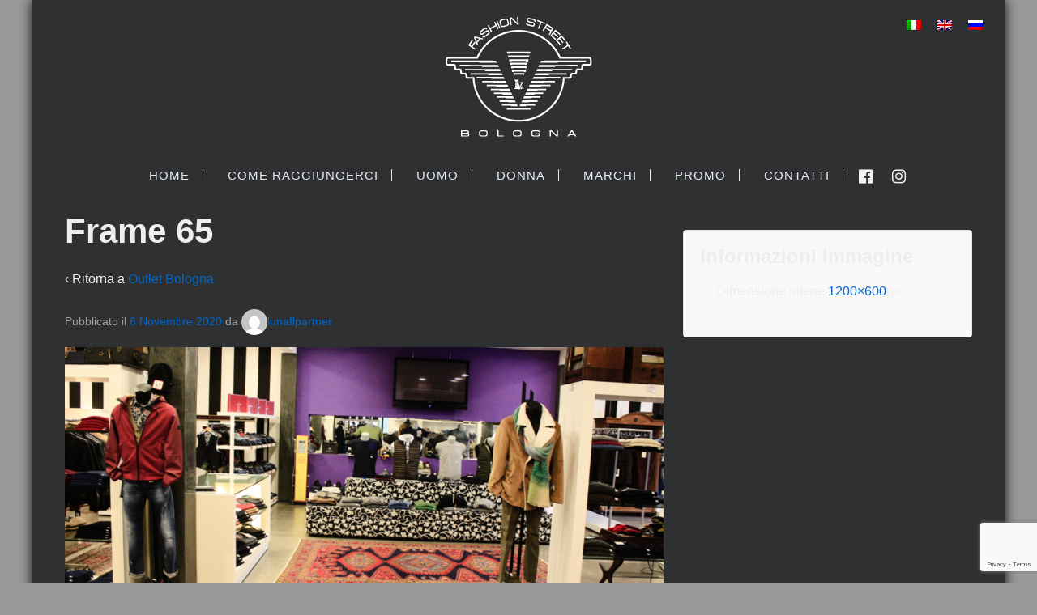

--- FILE ---
content_type: text/html; charset=UTF-8
request_url: https://www.outletbologna.it/home/frame-65/
body_size: 8499
content:
	<!doctype html>
	<!--[if !IE]>
	<html class="no-js non-ie" lang="it-IT"> <![endif]-->
	<!--[if IE 7 ]>
	<html class="no-js ie7" lang="it-IT"> <![endif]-->
	<!--[if IE 8 ]>
	<html class="no-js ie8" lang="it-IT"> <![endif]-->
	<!--[if IE 9 ]>
	<html class="no-js ie9" lang="it-IT"> <![endif]-->
	<!--[if gt IE 9]><!-->
<html class="no-js" lang="it-IT"> <!--<![endif]-->
	<head>

		<meta charset="UTF-8"/>
		<meta name="viewport" content="width=device-width, initial-scale=1.0">

		<link rel="profile" href="http://gmpg.org/xfn/11"/>
		<link rel="pingback" href="https://www.outletbologna.it/xmlrpc.php"/>

		<meta name='robots' content='index, follow, max-image-preview:large, max-snippet:-1, max-video-preview:-1' />
<link rel="alternate" hreflang="it-it" href="https://www.outletbologna.it/home/frame-65/" />
<link rel="alternate" hreflang="en-us" href="https://www.outletbologna.it/en/home/frame-65-2/" />
<link rel="alternate" hreflang="ru-ru" href="https://www.outletbologna.it/ru/homepage/frame-65-2/" />
<link rel="alternate" hreflang="x-default" href="https://www.outletbologna.it/home/frame-65/" />

	<!-- This site is optimized with the Yoast SEO plugin v20.12 - https://yoast.com/wordpress/plugins/seo/ -->
	<title>Frame 65 | Fashion Street Outlet - L&#039;emporio di nuova generazione</title>
	<link rel="canonical" href="https://www.outletbologna.it/home/frame-65/" />
	<meta property="og:locale" content="it_IT" />
	<meta property="og:type" content="article" />
	<meta property="og:title" content="Frame 65 | Fashion Street Outlet - L&#039;emporio di nuova generazione" />
	<meta property="og:url" content="https://www.outletbologna.it/home/frame-65/" />
	<meta property="og:site_name" content="Fashion Street Outlet - L&#039;emporio di nuova generazione" />
	<meta property="og:image" content="https://www.outletbologna.it/home/frame-65" />
	<meta property="og:image:width" content="1200" />
	<meta property="og:image:height" content="600" />
	<meta property="og:image:type" content="image/png" />
	<meta name="twitter:card" content="summary_large_image" />
	<script type="application/ld+json" class="yoast-schema-graph">{"@context":"https://schema.org","@graph":[{"@type":"WebPage","@id":"https://www.outletbologna.it/home/frame-65/","url":"https://www.outletbologna.it/home/frame-65/","name":"Frame 65 | Fashion Street Outlet - L&#039;emporio di nuova generazione","isPartOf":{"@id":"https://www.outletbologna.it/en/#website"},"primaryImageOfPage":{"@id":"https://www.outletbologna.it/home/frame-65/#primaryimage"},"image":{"@id":"https://www.outletbologna.it/home/frame-65/#primaryimage"},"thumbnailUrl":"https://www.outletbologna.it/wp-content/uploads/2020/11/Frame-65.png","datePublished":"2020-11-06T16:37:44+00:00","dateModified":"2020-11-06T16:37:44+00:00","breadcrumb":{"@id":"https://www.outletbologna.it/home/frame-65/#breadcrumb"},"inLanguage":"it-IT","potentialAction":[{"@type":"ReadAction","target":["https://www.outletbologna.it/home/frame-65/"]}]},{"@type":"ImageObject","inLanguage":"it-IT","@id":"https://www.outletbologna.it/home/frame-65/#primaryimage","url":"https://www.outletbologna.it/wp-content/uploads/2020/11/Frame-65.png","contentUrl":"https://www.outletbologna.it/wp-content/uploads/2020/11/Frame-65.png","width":1200,"height":600},{"@type":"BreadcrumbList","@id":"https://www.outletbologna.it/home/frame-65/#breadcrumb","itemListElement":[{"@type":"ListItem","position":1,"name":"Home","item":"https://www.outletbologna.it/"},{"@type":"ListItem","position":2,"name":"Outlet Bologna","item":"https://www.outletbologna.it/"},{"@type":"ListItem","position":3,"name":"Frame 65"}]},{"@type":"WebSite","@id":"https://www.outletbologna.it/en/#website","url":"https://www.outletbologna.it/en/","name":"Fashion Street Outlet - L&#039;emporio di nuova generazione","description":"","potentialAction":[{"@type":"SearchAction","target":{"@type":"EntryPoint","urlTemplate":"https://www.outletbologna.it/en/?s={search_term_string}"},"query-input":"required name=search_term_string"}],"inLanguage":"it-IT"}]}</script>
	<!-- / Yoast SEO plugin. -->



<script>
dataLayer = [{"title":"Frame 65","author":"lunaflpartner","wordcount":0,"logged_in":"false","page_id":14354,"post_date":"2020-11-06 17:37:44","post_type":"attachment"}];
</script>
<!-- Google Tag Manager -->
<script>(function(w,d,s,l,i){w[l]=w[l]||[];w[l].push({'gtm.start':
new Date().getTime(),event:'gtm.js'});var f=d.getElementsByTagName(s)[0],
j=d.createElement(s),dl=l!='dataLayer'?'&l='+l:'';j.async=true;j.src=
'https://www.googletagmanager.com/gtm.js?id='+i+dl;f.parentNode.insertBefore(j,f);
})(window,document,'script','dataLayer','GTM-PPP7BG7');</script>
<!-- End Google Tag Manager --><link rel="alternate" type="application/rss+xml" title="Fashion Street Outlet - L&#039;emporio di nuova generazione &raquo; Feed" href="https://www.outletbologna.it/feed/" />
<link rel="alternate" type="application/rss+xml" title="Fashion Street Outlet - L&#039;emporio di nuova generazione &raquo; Feed dei commenti" href="https://www.outletbologna.it/comments/feed/" />
<script type="text/javascript">
window._wpemojiSettings = {"baseUrl":"https:\/\/s.w.org\/images\/core\/emoji\/14.0.0\/72x72\/","ext":".png","svgUrl":"https:\/\/s.w.org\/images\/core\/emoji\/14.0.0\/svg\/","svgExt":".svg","source":{"concatemoji":"https:\/\/www.outletbologna.it\/wp-includes\/js\/wp-emoji-release.min.js?ver=6.2.8"}};
/*! This file is auto-generated */
!function(e,a,t){var n,r,o,i=a.createElement("canvas"),p=i.getContext&&i.getContext("2d");function s(e,t){p.clearRect(0,0,i.width,i.height),p.fillText(e,0,0);e=i.toDataURL();return p.clearRect(0,0,i.width,i.height),p.fillText(t,0,0),e===i.toDataURL()}function c(e){var t=a.createElement("script");t.src=e,t.defer=t.type="text/javascript",a.getElementsByTagName("head")[0].appendChild(t)}for(o=Array("flag","emoji"),t.supports={everything:!0,everythingExceptFlag:!0},r=0;r<o.length;r++)t.supports[o[r]]=function(e){if(p&&p.fillText)switch(p.textBaseline="top",p.font="600 32px Arial",e){case"flag":return s("\ud83c\udff3\ufe0f\u200d\u26a7\ufe0f","\ud83c\udff3\ufe0f\u200b\u26a7\ufe0f")?!1:!s("\ud83c\uddfa\ud83c\uddf3","\ud83c\uddfa\u200b\ud83c\uddf3")&&!s("\ud83c\udff4\udb40\udc67\udb40\udc62\udb40\udc65\udb40\udc6e\udb40\udc67\udb40\udc7f","\ud83c\udff4\u200b\udb40\udc67\u200b\udb40\udc62\u200b\udb40\udc65\u200b\udb40\udc6e\u200b\udb40\udc67\u200b\udb40\udc7f");case"emoji":return!s("\ud83e\udef1\ud83c\udffb\u200d\ud83e\udef2\ud83c\udfff","\ud83e\udef1\ud83c\udffb\u200b\ud83e\udef2\ud83c\udfff")}return!1}(o[r]),t.supports.everything=t.supports.everything&&t.supports[o[r]],"flag"!==o[r]&&(t.supports.everythingExceptFlag=t.supports.everythingExceptFlag&&t.supports[o[r]]);t.supports.everythingExceptFlag=t.supports.everythingExceptFlag&&!t.supports.flag,t.DOMReady=!1,t.readyCallback=function(){t.DOMReady=!0},t.supports.everything||(n=function(){t.readyCallback()},a.addEventListener?(a.addEventListener("DOMContentLoaded",n,!1),e.addEventListener("load",n,!1)):(e.attachEvent("onload",n),a.attachEvent("onreadystatechange",function(){"complete"===a.readyState&&t.readyCallback()})),(e=t.source||{}).concatemoji?c(e.concatemoji):e.wpemoji&&e.twemoji&&(c(e.twemoji),c(e.wpemoji)))}(window,document,window._wpemojiSettings);
</script>
<style type="text/css">
img.wp-smiley,
img.emoji {
	display: inline !important;
	border: none !important;
	box-shadow: none !important;
	height: 1em !important;
	width: 1em !important;
	margin: 0 0.07em !important;
	vertical-align: -0.1em !important;
	background: none !important;
	padding: 0 !important;
}
</style>
	<link rel='stylesheet' id='wp-block-library-css' href='https://www.outletbologna.it/wp-includes/css/dist/block-library/style.min.css?ver=6.2.8' type='text/css' media='all' />
<link rel='stylesheet' id='classic-theme-styles-css' href='https://www.outletbologna.it/wp-includes/css/classic-themes.min.css?ver=6.2.8' type='text/css' media='all' />
<style id='global-styles-inline-css' type='text/css'>
body{--wp--preset--color--black: #000000;--wp--preset--color--cyan-bluish-gray: #abb8c3;--wp--preset--color--white: #ffffff;--wp--preset--color--pale-pink: #f78da7;--wp--preset--color--vivid-red: #cf2e2e;--wp--preset--color--luminous-vivid-orange: #ff6900;--wp--preset--color--luminous-vivid-amber: #fcb900;--wp--preset--color--light-green-cyan: #7bdcb5;--wp--preset--color--vivid-green-cyan: #00d084;--wp--preset--color--pale-cyan-blue: #8ed1fc;--wp--preset--color--vivid-cyan-blue: #0693e3;--wp--preset--color--vivid-purple: #9b51e0;--wp--preset--gradient--vivid-cyan-blue-to-vivid-purple: linear-gradient(135deg,rgba(6,147,227,1) 0%,rgb(155,81,224) 100%);--wp--preset--gradient--light-green-cyan-to-vivid-green-cyan: linear-gradient(135deg,rgb(122,220,180) 0%,rgb(0,208,130) 100%);--wp--preset--gradient--luminous-vivid-amber-to-luminous-vivid-orange: linear-gradient(135deg,rgba(252,185,0,1) 0%,rgba(255,105,0,1) 100%);--wp--preset--gradient--luminous-vivid-orange-to-vivid-red: linear-gradient(135deg,rgba(255,105,0,1) 0%,rgb(207,46,46) 100%);--wp--preset--gradient--very-light-gray-to-cyan-bluish-gray: linear-gradient(135deg,rgb(238,238,238) 0%,rgb(169,184,195) 100%);--wp--preset--gradient--cool-to-warm-spectrum: linear-gradient(135deg,rgb(74,234,220) 0%,rgb(151,120,209) 20%,rgb(207,42,186) 40%,rgb(238,44,130) 60%,rgb(251,105,98) 80%,rgb(254,248,76) 100%);--wp--preset--gradient--blush-light-purple: linear-gradient(135deg,rgb(255,206,236) 0%,rgb(152,150,240) 100%);--wp--preset--gradient--blush-bordeaux: linear-gradient(135deg,rgb(254,205,165) 0%,rgb(254,45,45) 50%,rgb(107,0,62) 100%);--wp--preset--gradient--luminous-dusk: linear-gradient(135deg,rgb(255,203,112) 0%,rgb(199,81,192) 50%,rgb(65,88,208) 100%);--wp--preset--gradient--pale-ocean: linear-gradient(135deg,rgb(255,245,203) 0%,rgb(182,227,212) 50%,rgb(51,167,181) 100%);--wp--preset--gradient--electric-grass: linear-gradient(135deg,rgb(202,248,128) 0%,rgb(113,206,126) 100%);--wp--preset--gradient--midnight: linear-gradient(135deg,rgb(2,3,129) 0%,rgb(40,116,252) 100%);--wp--preset--duotone--dark-grayscale: url('#wp-duotone-dark-grayscale');--wp--preset--duotone--grayscale: url('#wp-duotone-grayscale');--wp--preset--duotone--purple-yellow: url('#wp-duotone-purple-yellow');--wp--preset--duotone--blue-red: url('#wp-duotone-blue-red');--wp--preset--duotone--midnight: url('#wp-duotone-midnight');--wp--preset--duotone--magenta-yellow: url('#wp-duotone-magenta-yellow');--wp--preset--duotone--purple-green: url('#wp-duotone-purple-green');--wp--preset--duotone--blue-orange: url('#wp-duotone-blue-orange');--wp--preset--font-size--small: 13px;--wp--preset--font-size--medium: 20px;--wp--preset--font-size--large: 36px;--wp--preset--font-size--x-large: 42px;--wp--preset--spacing--20: 0.44rem;--wp--preset--spacing--30: 0.67rem;--wp--preset--spacing--40: 1rem;--wp--preset--spacing--50: 1.5rem;--wp--preset--spacing--60: 2.25rem;--wp--preset--spacing--70: 3.38rem;--wp--preset--spacing--80: 5.06rem;--wp--preset--shadow--natural: 6px 6px 9px rgba(0, 0, 0, 0.2);--wp--preset--shadow--deep: 12px 12px 50px rgba(0, 0, 0, 0.4);--wp--preset--shadow--sharp: 6px 6px 0px rgba(0, 0, 0, 0.2);--wp--preset--shadow--outlined: 6px 6px 0px -3px rgba(255, 255, 255, 1), 6px 6px rgba(0, 0, 0, 1);--wp--preset--shadow--crisp: 6px 6px 0px rgba(0, 0, 0, 1);}:where(.is-layout-flex){gap: 0.5em;}body .is-layout-flow > .alignleft{float: left;margin-inline-start: 0;margin-inline-end: 2em;}body .is-layout-flow > .alignright{float: right;margin-inline-start: 2em;margin-inline-end: 0;}body .is-layout-flow > .aligncenter{margin-left: auto !important;margin-right: auto !important;}body .is-layout-constrained > .alignleft{float: left;margin-inline-start: 0;margin-inline-end: 2em;}body .is-layout-constrained > .alignright{float: right;margin-inline-start: 2em;margin-inline-end: 0;}body .is-layout-constrained > .aligncenter{margin-left: auto !important;margin-right: auto !important;}body .is-layout-constrained > :where(:not(.alignleft):not(.alignright):not(.alignfull)){max-width: var(--wp--style--global--content-size);margin-left: auto !important;margin-right: auto !important;}body .is-layout-constrained > .alignwide{max-width: var(--wp--style--global--wide-size);}body .is-layout-flex{display: flex;}body .is-layout-flex{flex-wrap: wrap;align-items: center;}body .is-layout-flex > *{margin: 0;}:where(.wp-block-columns.is-layout-flex){gap: 2em;}.has-black-color{color: var(--wp--preset--color--black) !important;}.has-cyan-bluish-gray-color{color: var(--wp--preset--color--cyan-bluish-gray) !important;}.has-white-color{color: var(--wp--preset--color--white) !important;}.has-pale-pink-color{color: var(--wp--preset--color--pale-pink) !important;}.has-vivid-red-color{color: var(--wp--preset--color--vivid-red) !important;}.has-luminous-vivid-orange-color{color: var(--wp--preset--color--luminous-vivid-orange) !important;}.has-luminous-vivid-amber-color{color: var(--wp--preset--color--luminous-vivid-amber) !important;}.has-light-green-cyan-color{color: var(--wp--preset--color--light-green-cyan) !important;}.has-vivid-green-cyan-color{color: var(--wp--preset--color--vivid-green-cyan) !important;}.has-pale-cyan-blue-color{color: var(--wp--preset--color--pale-cyan-blue) !important;}.has-vivid-cyan-blue-color{color: var(--wp--preset--color--vivid-cyan-blue) !important;}.has-vivid-purple-color{color: var(--wp--preset--color--vivid-purple) !important;}.has-black-background-color{background-color: var(--wp--preset--color--black) !important;}.has-cyan-bluish-gray-background-color{background-color: var(--wp--preset--color--cyan-bluish-gray) !important;}.has-white-background-color{background-color: var(--wp--preset--color--white) !important;}.has-pale-pink-background-color{background-color: var(--wp--preset--color--pale-pink) !important;}.has-vivid-red-background-color{background-color: var(--wp--preset--color--vivid-red) !important;}.has-luminous-vivid-orange-background-color{background-color: var(--wp--preset--color--luminous-vivid-orange) !important;}.has-luminous-vivid-amber-background-color{background-color: var(--wp--preset--color--luminous-vivid-amber) !important;}.has-light-green-cyan-background-color{background-color: var(--wp--preset--color--light-green-cyan) !important;}.has-vivid-green-cyan-background-color{background-color: var(--wp--preset--color--vivid-green-cyan) !important;}.has-pale-cyan-blue-background-color{background-color: var(--wp--preset--color--pale-cyan-blue) !important;}.has-vivid-cyan-blue-background-color{background-color: var(--wp--preset--color--vivid-cyan-blue) !important;}.has-vivid-purple-background-color{background-color: var(--wp--preset--color--vivid-purple) !important;}.has-black-border-color{border-color: var(--wp--preset--color--black) !important;}.has-cyan-bluish-gray-border-color{border-color: var(--wp--preset--color--cyan-bluish-gray) !important;}.has-white-border-color{border-color: var(--wp--preset--color--white) !important;}.has-pale-pink-border-color{border-color: var(--wp--preset--color--pale-pink) !important;}.has-vivid-red-border-color{border-color: var(--wp--preset--color--vivid-red) !important;}.has-luminous-vivid-orange-border-color{border-color: var(--wp--preset--color--luminous-vivid-orange) !important;}.has-luminous-vivid-amber-border-color{border-color: var(--wp--preset--color--luminous-vivid-amber) !important;}.has-light-green-cyan-border-color{border-color: var(--wp--preset--color--light-green-cyan) !important;}.has-vivid-green-cyan-border-color{border-color: var(--wp--preset--color--vivid-green-cyan) !important;}.has-pale-cyan-blue-border-color{border-color: var(--wp--preset--color--pale-cyan-blue) !important;}.has-vivid-cyan-blue-border-color{border-color: var(--wp--preset--color--vivid-cyan-blue) !important;}.has-vivid-purple-border-color{border-color: var(--wp--preset--color--vivid-purple) !important;}.has-vivid-cyan-blue-to-vivid-purple-gradient-background{background: var(--wp--preset--gradient--vivid-cyan-blue-to-vivid-purple) !important;}.has-light-green-cyan-to-vivid-green-cyan-gradient-background{background: var(--wp--preset--gradient--light-green-cyan-to-vivid-green-cyan) !important;}.has-luminous-vivid-amber-to-luminous-vivid-orange-gradient-background{background: var(--wp--preset--gradient--luminous-vivid-amber-to-luminous-vivid-orange) !important;}.has-luminous-vivid-orange-to-vivid-red-gradient-background{background: var(--wp--preset--gradient--luminous-vivid-orange-to-vivid-red) !important;}.has-very-light-gray-to-cyan-bluish-gray-gradient-background{background: var(--wp--preset--gradient--very-light-gray-to-cyan-bluish-gray) !important;}.has-cool-to-warm-spectrum-gradient-background{background: var(--wp--preset--gradient--cool-to-warm-spectrum) !important;}.has-blush-light-purple-gradient-background{background: var(--wp--preset--gradient--blush-light-purple) !important;}.has-blush-bordeaux-gradient-background{background: var(--wp--preset--gradient--blush-bordeaux) !important;}.has-luminous-dusk-gradient-background{background: var(--wp--preset--gradient--luminous-dusk) !important;}.has-pale-ocean-gradient-background{background: var(--wp--preset--gradient--pale-ocean) !important;}.has-electric-grass-gradient-background{background: var(--wp--preset--gradient--electric-grass) !important;}.has-midnight-gradient-background{background: var(--wp--preset--gradient--midnight) !important;}.has-small-font-size{font-size: var(--wp--preset--font-size--small) !important;}.has-medium-font-size{font-size: var(--wp--preset--font-size--medium) !important;}.has-large-font-size{font-size: var(--wp--preset--font-size--large) !important;}.has-x-large-font-size{font-size: var(--wp--preset--font-size--x-large) !important;}
.wp-block-navigation a:where(:not(.wp-element-button)){color: inherit;}
:where(.wp-block-columns.is-layout-flex){gap: 2em;}
.wp-block-pullquote{font-size: 1.5em;line-height: 1.6;}
</style>
<link rel='stylesheet' id='wpml-blocks-css' href='https://www.outletbologna.it/wp-content/plugins/sitepress-multilingual-cms/dist/css/blocks/styles.css?ver=4.6.4' type='text/css' media='all' />
<link rel='stylesheet' id='contact-form-7-css' href='https://www.outletbologna.it/wp-content/plugins/contact-form-7/includes/css/styles.css?ver=5.7.7' type='text/css' media='all' />
<link rel='stylesheet' id='menu-image-css' href='https://www.outletbologna.it/wp-content/plugins/menu-image/includes/css/menu-image.css?ver=2.9.5' type='text/css' media='all' />
<link rel='stylesheet' id='wpml-legacy-horizontal-list-0-css' href='https://www.outletbologna.it/wp-content/plugins/sitepress-multilingual-cms/templates/language-switchers/legacy-list-horizontal/style.min.css?ver=1' type='text/css' media='all' />
<style id='wpml-legacy-horizontal-list-0-inline-css' type='text/css'>
.wpml-ls-statics-shortcode_actions{background-color:#ffffff;}.wpml-ls-statics-shortcode_actions, .wpml-ls-statics-shortcode_actions .wpml-ls-sub-menu, .wpml-ls-statics-shortcode_actions a {border-color:#cdcdcd;}.wpml-ls-statics-shortcode_actions a, .wpml-ls-statics-shortcode_actions .wpml-ls-sub-menu a, .wpml-ls-statics-shortcode_actions .wpml-ls-sub-menu a:link, .wpml-ls-statics-shortcode_actions li:not(.wpml-ls-current-language) .wpml-ls-link, .wpml-ls-statics-shortcode_actions li:not(.wpml-ls-current-language) .wpml-ls-link:link {color:#444444;background-color:#ffffff;}.wpml-ls-statics-shortcode_actions a, .wpml-ls-statics-shortcode_actions .wpml-ls-sub-menu a:hover,.wpml-ls-statics-shortcode_actions .wpml-ls-sub-menu a:focus, .wpml-ls-statics-shortcode_actions .wpml-ls-sub-menu a:link:hover, .wpml-ls-statics-shortcode_actions .wpml-ls-sub-menu a:link:focus {color:#000000;background-color:#eeeeee;}.wpml-ls-statics-shortcode_actions .wpml-ls-current-language > a {color:#444444;background-color:#ffffff;}.wpml-ls-statics-shortcode_actions .wpml-ls-current-language:hover>a, .wpml-ls-statics-shortcode_actions .wpml-ls-current-language>a:focus {color:#000000;background-color:#eeeeee;}
</style>
<link rel='stylesheet' id='spu-public-css-css' href='https://www.outletbologna.it/wp-content/plugins/popups/public/assets/css/public.css?ver=1.9.3.8' type='text/css' media='all' />
<link rel='stylesheet' id='responsive-style-css' href='https://www.outletbologna.it/wp-content/themes/responsive/core/css/style.css?ver=1769449022' type='text/css' media='all' />
<link rel='stylesheet' id='responsive-media-queries-css' href='https://www.outletbologna.it/wp-content/themes/responsive/core/css/responsive.css?ver=1769449022' type='text/css' media='all' />
<script type='text/javascript' src='https://www.outletbologna.it/wp-includes/js/jquery/jquery.min.js?ver=3.6.4' id='jquery-core-js'></script>
<script type='text/javascript' src='https://www.outletbologna.it/wp-includes/js/jquery/jquery-migrate.min.js?ver=3.4.0' id='jquery-migrate-js'></script>
<script type='text/javascript' src='https://www.outletbologna.it/wp-content/themes/responsive/core/js/responsive-modernizr.min.js?ver=2.6.1' id='modernizr-js'></script>
<link rel="https://api.w.org/" href="https://www.outletbologna.it/wp-json/" /><link rel="alternate" type="application/json" href="https://www.outletbologna.it/wp-json/wp/v2/media/14354" /><link rel="EditURI" type="application/rsd+xml" title="RSD" href="https://www.outletbologna.it/xmlrpc.php?rsd" />
<link rel="wlwmanifest" type="application/wlwmanifest+xml" href="https://www.outletbologna.it/wp-includes/wlwmanifest.xml" />
<meta name="generator" content="WordPress 6.2.8" />
<link rel='shortlink' href='https://www.outletbologna.it/?p=14354' />
<link rel="alternate" type="application/json+oembed" href="https://www.outletbologna.it/wp-json/oembed/1.0/embed?url=https%3A%2F%2Fwww.outletbologna.it%2Fhome%2Fframe-65%2F" />
<link rel="alternate" type="text/xml+oembed" href="https://www.outletbologna.it/wp-json/oembed/1.0/embed?url=https%3A%2F%2Fwww.outletbologna.it%2Fhome%2Fframe-65%2F&#038;format=xml" />
<meta name="generator" content="WPML ver:4.6.4 stt:1,27,47;" />
	<script>
		jQuery(document).ready(function(){
		var copyright_text = "";
		var cyberchimps_link = "";
		var siteurl = "https://www.outletbologna.it";
		if(copyright_text == "")
		{
			jQuery(".copyright #copyright_link").text(" "+"Default copyright text");
		}
		else{
			jQuery(".copyright #copyright_link").text(" "+copyright_text);
		}
		jQuery(".copyright #copyright_link").attr('href',siteurl);
		if(cyberchimps_link == 1)
		{
			jQuery(".powered").css("display","block");
		}
		else{
			jQuery(".powered").css("display","none");
		}
		});
	</script>
<!-- We need this for debugging -->
<!-- Responsive 1.9.8.9 -->
<meta name="generator" content="Powered by WPBakery Page Builder - drag and drop page builder for WordPress."/>
<link rel="icon" href="https://www.outletbologna.it/wp-content/uploads/2019/03/cropped-cropped-logo-32x32.png" sizes="32x32" />
<link rel="icon" href="https://www.outletbologna.it/wp-content/uploads/2019/03/cropped-cropped-logo-192x192.png" sizes="192x192" />
<link rel="apple-touch-icon" href="https://www.outletbologna.it/wp-content/uploads/2019/03/cropped-cropped-logo-180x180.png" />
<meta name="msapplication-TileImage" content="https://www.outletbologna.it/wp-content/uploads/2019/03/cropped-cropped-logo-270x270.png" />
<noscript><style> .wpb_animate_when_almost_visible { opacity: 1; }</style></noscript>
		<link rel='stylesheet' id='fontawesome-css'  href='https://www.outletbologna.it/wp-content/themes/responsive/font-awesome/css/font-awesome.min.css' type='text/css' media='all' />

	</head>

<body class="attachment attachment-template-default attachmentid-14354 attachment-png wpb-js-composer js-comp-ver-6.13.0 vc_responsive">



<div id="container" class="hfeed">

	<!-- <div class="skip-container cf">
		<a class="skip-link screen-reader-text focusable" href="#content">&darr; Skip to Main Content</a>
	</div> --><!-- .skip-container -->
	<div id="header">

		<div id="lang_selector">
			
<div class="lang_sel_list_horizontal wpml-ls-statics-shortcode_actions wpml-ls wpml-ls-legacy-list-horizontal" id="lang_sel_list">
	<ul><li class="icl-it wpml-ls-slot-shortcode_actions wpml-ls-item wpml-ls-item-it wpml-ls-current-language wpml-ls-first-item wpml-ls-item-legacy-list-horizontal">
				<a href="https://www.outletbologna.it/home/frame-65/" class="wpml-ls-link">
                                                        <img
            class="wpml-ls-flag iclflag"
            src="https://www.outletbologna.it/wp-content/plugins/sitepress-multilingual-cms/res/flags/it.png"
            alt="Italiano"
            width=18
            height=12
    /></a>
			</li><li class="icl-en wpml-ls-slot-shortcode_actions wpml-ls-item wpml-ls-item-en wpml-ls-item-legacy-list-horizontal">
				<a href="https://www.outletbologna.it/en/home/frame-65-2/" class="wpml-ls-link">
                                                        <img
            class="wpml-ls-flag iclflag"
            src="https://www.outletbologna.it/wp-content/plugins/sitepress-multilingual-cms/res/flags/en.png"
            alt="Inglese"
            width=18
            height=12
    /></a>
			</li><li class="icl-ru wpml-ls-slot-shortcode_actions wpml-ls-item wpml-ls-item-ru wpml-ls-last-item wpml-ls-item-legacy-list-horizontal">
				<a href="https://www.outletbologna.it/ru/homepage/frame-65-2/" class="wpml-ls-link">
                                                        <img
            class="wpml-ls-flag iclflag"
            src="https://www.outletbologna.it/wp-content/plugins/sitepress-multilingual-cms/res/flags/ru.png"
            alt="Russo"
            width=18
            height=12
    /></a>
			</li></ul>
</div>
		</div>

		
		
		
		
			<div id="logo">
				<a href="https://www.outletbologna.it/"><img src="https://www.outletbologna.it/wp-content/uploads/2017/01/cropped-logo.png" width="200" height="150" alt="Fashion Street Outlet &#8211; L&#039;emporio di nuova generazione"/></a>
			</div><!-- end of #logo -->

		
		
				<div class="main-nav"><ul id="menu-menu-principale" class="menu"><li id="menu-item-18" class="menu-item menu-item-type-post_type menu-item-object-page menu-item-home menu-item-18"><a href="https://www.outletbologna.it/" class="menu-image-title-after"><span class="menu-image-title-after menu-image-title">Home</span></a></li>
<li id="menu-item-104" class="menu-item menu-item-type-post_type menu-item-object-page menu-item-104"><a href="https://www.outletbologna.it/come-raggiungerci/" class="menu-image-title-after"><span class="menu-image-title-after menu-image-title">Come raggiungerci</span></a></li>
<li id="menu-item-19" class="menu-item menu-item-type-post_type menu-item-object-page menu-item-19"><a href="https://www.outletbologna.it/uomo/" class="menu-image-title-after"><span class="menu-image-title-after menu-image-title">Uomo</span></a></li>
<li id="menu-item-101" class="menu-item menu-item-type-post_type menu-item-object-page menu-item-101"><a href="https://www.outletbologna.it/donna/" class="menu-image-title-after"><span class="menu-image-title-after menu-image-title">Donna</span></a></li>
<li id="menu-item-204" class="menu-item menu-item-type-post_type menu-item-object-page menu-item-204"><a href="https://www.outletbologna.it/marchi/" class="menu-image-title-after"><span class="menu-image-title-after menu-image-title">Marchi</span></a></li>
<li id="menu-item-15033" class="menu-item menu-item-type-post_type menu-item-object-page menu-item-15033"><a href="https://www.outletbologna.it/promozioni-outlet-bologna/" class="menu-image-title-after"><span class="menu-image-title-after menu-image-title">Promo</span></a></li>
<li id="menu-item-253" class="menu-item menu-item-type-post_type menu-item-object-page menu-item-253"><a href="https://www.outletbologna.it/contatti/" class="menu-image-title-after"><span class="menu-image-title-after menu-image-title">Contatti</span></a></li>
<li id="menu-item-255" class="fa fa-facebook-official menu-item menu-item-type-custom menu-item-object-custom menu-item-255"><a target="_blank" rel="noopener" href="http://www.facebook.com/pages/Fashion-Street-Outlet/316123378460663" class="menu-image-title-after"><span class="menu-image-title-after menu-image-title">fbk</span></a></li>
<li id="menu-item-13601" class="fa fa-instagram menu-item menu-item-type-custom menu-item-object-custom menu-item-13601"><a target="_blank" rel="noopener" href="https://www.instagram.com/fashionstreet.outletbologna/" class="menu-image-title-after"><span class="menu-image-title-after menu-image-title">ins</span></a></li>
</ul></div>
		
		
	</div><!-- end of #header -->

	<div id="wrapper" class="clearfix">

<div id="content-images" class="grid col-620">

	
		
						<div id="post-14354" class="post-14354 attachment type-attachment status-inherit hentry">
								<h1 class="post-title">Frame 65</h1>

				<p>&#8249; Ritorna a <a href="https://www.outletbologna.it/" rel="gallery">Outlet Bologna</a>
				</p>

				<div class="post-meta">
					<span class="meta-prep meta-prep-author posted">Pubblicato il </span><a href="https://www.outletbologna.it/home/frame-65/" title="Frame 65" rel="bookmark"><time class="timestamp updated" datetime="2020-11-06T17:37:44+01:00">6 Novembre 2020</time></a><span class="byline"> da </span><span class="author vcard"><a class="url fn n" href="https://www.outletbologna.it/author/lunaflpartner/" title="Vedi tutti gli articoli di lunaflpartner"><span class="author-gravtar"><img alt='' src='https://secure.gravatar.com/avatar/42a1585674270a5f51ccdcd1114c1304?s=32&#038;d=mm&#038;r=g' srcset='https://secure.gravatar.com/avatar/42a1585674270a5f51ccdcd1114c1304?s=64&#038;d=mm&#038;r=g 2x' class='avatar avatar-32 photo' height='32' width='32' loading='lazy' decoding='async'/></span>lunaflpartner</a></span>
									</div>
				<!-- end of .post-meta -->

				<div class="attachment-entry">
					<a href="https://www.outletbologna.it/wp-content/uploads/2020/11/Frame-65.png"><img width="918" height="459" src="https://www.outletbologna.it/wp-content/uploads/2020/11/Frame-65-1024x512.png" class="attachment-large size-large" alt="" decoding="async" loading="lazy" srcset="https://www.outletbologna.it/wp-content/uploads/2020/11/Frame-65-1024x512.png 1024w, https://www.outletbologna.it/wp-content/uploads/2020/11/Frame-65-600x300.png 600w, https://www.outletbologna.it/wp-content/uploads/2020/11/Frame-65-300x150.png 300w, https://www.outletbologna.it/wp-content/uploads/2020/11/Frame-65-768x384.png 768w, https://www.outletbologna.it/wp-content/uploads/2020/11/Frame-65-100x50.png 100w, https://www.outletbologna.it/wp-content/uploads/2020/11/Frame-65-150x75.png 150w, https://www.outletbologna.it/wp-content/uploads/2020/11/Frame-65-200x100.png 200w, https://www.outletbologna.it/wp-content/uploads/2020/11/Frame-65-450x225.png 450w, https://www.outletbologna.it/wp-content/uploads/2020/11/Frame-65-900x450.png 900w, https://www.outletbologna.it/wp-content/uploads/2020/11/Frame-65-24x12.png 24w, https://www.outletbologna.it/wp-content/uploads/2020/11/Frame-65-36x18.png 36w, https://www.outletbologna.it/wp-content/uploads/2020/11/Frame-65-48x24.png 48w, https://www.outletbologna.it/wp-content/uploads/2020/11/Frame-65.png 1200w" sizes="(max-width: 918px) 100vw, 918px" /></a>
																			</div>
				<!-- end of .attachment-entry -->

				<div class="navigation">
					<div class="previous"><a href='https://www.outletbologna.it/home/frame-63/'><img width="150" height="150" src="https://www.outletbologna.it/wp-content/uploads/2020/11/Frame-63-150x150.png" class="attachment-thumbnail size-thumbnail" alt="Frame 63" decoding="async" loading="lazy" srcset="https://www.outletbologna.it/wp-content/uploads/2020/11/Frame-63-150x150.png 150w, https://www.outletbologna.it/wp-content/uploads/2020/11/Frame-63-300x300.png 300w, https://www.outletbologna.it/wp-content/uploads/2020/11/Frame-63-100x100.png 100w" sizes="(max-width: 150px) 100vw, 150px" /></a></div>
					<div class="next"><a href='https://www.outletbologna.it/home/frame-66/'><img width="150" height="150" src="https://www.outletbologna.it/wp-content/uploads/2020/11/Frame-66-150x150.png" class="attachment-thumbnail size-thumbnail" alt="Frame 66" decoding="async" loading="lazy" srcset="https://www.outletbologna.it/wp-content/uploads/2020/11/Frame-66-150x150.png 150w, https://www.outletbologna.it/wp-content/uploads/2020/11/Frame-66-300x300.png 300w, https://www.outletbologna.it/wp-content/uploads/2020/11/Frame-66-100x100.png 100w" sizes="(max-width: 150px) 100vw, 150px" /></a></div>
				</div>
				<!-- end of .navigation -->

				
				<div class="post-edit"></div>

							</div><!-- end of #post-14354 -->
			
						



			
		
</div><!-- end of #content-image -->

	<div id="widgets" class="grid col-300 fit gallery-meta">
				<div class="widget-wrapper">

			<div class="widget-title"><h3>Informazioni Immagine</h3></div>
			<ul>
									<span class="full-size">Dimensione intera: <a href="https://www.outletbologna.it/wp-content/uploads/2020/11/Frame-65.png">1200&#215;600</a>px</span>

											
						
						
						
									</ul>

		</div><!-- end of .widget-wrapper -->
	</div><!-- end of #widgets -->

</div><!-- end of #wrapper -->
</div><!-- end of #container -->

<div id="footer" class="clearfix">
	
	<div id="footer-wrapper">

			<div id="footer_widget" class="grid col-940">
		
		
			<div id="text-2" class="grid col-300 widget_text"><div class="widget-wrapper"><div class="widget-title"><h3>Contatti</h3></div>			<div class="textwidget"><p>FASHION STREET<br />
Via Caselle 76<br />
40068 - San Lazzaro di Savena (BO)<br />
Email: <a href="mailto:info@outletbologna.it">info@outletbologna.it</a><br />
Telefono: <a href="tel:+39051450210">051 450210</a><br />
P.IVA: 04272870371</p>
<p><a href="http://www.facebook.com/pages/Fashion-Street-Outlet/316123378460663" target="_blank" rel="noopener"><i class="fa fa-2x fa-facebook-official" aria-hidden="true"></i></a> &nbsp; <a href="https://twitter.com/#!/OutletBologna" target="_blank" rel="noopener"><i class="fa fa-2x fa-twitter" aria-hidden="true"></i></a> &nbsp; <a href="https://www.instagram.com/fashionstreet.outletbologna/" target="_blank" rel="noopener"><i class="fa fa-2x fa-instagram" aria-hidden="true"></i></a></p>
</div>
		</div></div><div id="nav_menu-2" class="grid col-300 widget_nav_menu"><div class="widget-wrapper"><div class="widget-title"><h3>Menu</h3></div><div class="menu-menu-principale-container"><ul id="menu-menu-principale-1" class="menu-widget"><li class="menu-item menu-item-type-post_type menu-item-object-page menu-item-home menu-item-18"><a href="https://www.outletbologna.it/" class="menu-image-title-after"><span class="menu-image-title-after menu-image-title">Home</span></a></li>
<li class="menu-item menu-item-type-post_type menu-item-object-page menu-item-104"><a href="https://www.outletbologna.it/come-raggiungerci/" class="menu-image-title-after"><span class="menu-image-title-after menu-image-title">Come raggiungerci</span></a></li>
<li class="menu-item menu-item-type-post_type menu-item-object-page menu-item-19"><a href="https://www.outletbologna.it/uomo/" class="menu-image-title-after"><span class="menu-image-title-after menu-image-title">Uomo</span></a></li>
<li class="menu-item menu-item-type-post_type menu-item-object-page menu-item-101"><a href="https://www.outletbologna.it/donna/" class="menu-image-title-after"><span class="menu-image-title-after menu-image-title">Donna</span></a></li>
<li class="menu-item menu-item-type-post_type menu-item-object-page menu-item-204"><a href="https://www.outletbologna.it/marchi/" class="menu-image-title-after"><span class="menu-image-title-after menu-image-title">Marchi</span></a></li>
<li class="menu-item menu-item-type-post_type menu-item-object-page menu-item-15033"><a href="https://www.outletbologna.it/promozioni-outlet-bologna/" class="menu-image-title-after"><span class="menu-image-title-after menu-image-title">Promo</span></a></li>
<li class="menu-item menu-item-type-post_type menu-item-object-page menu-item-253"><a href="https://www.outletbologna.it/contatti/" class="menu-image-title-after"><span class="menu-image-title-after menu-image-title">Contatti</span></a></li>
<li class="fa fa-facebook-official menu-item menu-item-type-custom menu-item-object-custom menu-item-255"><a target="_blank" rel="noopener" href="http://www.facebook.com/pages/Fashion-Street-Outlet/316123378460663" class="menu-image-title-after"><span class="menu-image-title-after menu-image-title">fbk</span></a></li>
<li class="fa fa-instagram menu-item menu-item-type-custom menu-item-object-custom menu-item-13601"><a target="_blank" rel="noopener" href="https://www.instagram.com/fashionstreet.outletbologna/" class="menu-image-title-after"><span class="menu-image-title-after menu-image-title">ins</span></a></li>
</ul></div></div></div><div id="text-3" class="fit grid col-300 widget_text"><div class="fit widget-wrapper"><div class="widget-title"><h3>Orari di apertura</h3></div>			<div class="textwidget"><p>Lunedì 15.30-19.30<br />
Da Martedì a Venerdì 10.00-13.00 e 15.30-20.00<br />
Sabato 10.00-13.00 e 15.00-20.00<br />
Domenica CHIUSO</p>
</div>
		</div></div>
		
			</div><!-- end of #footer-widget -->

		
		
	</div><!-- end #footer-wrapper -->

		
	<div align="center" class="credits"><a href="https://www.outletbologna.it/privacy/">Privacy e cookie</a> | DEVELOPED BY <a target="blank" href="http://www.lunaflpartner.it/">LUNA</a></div>
	
	
</div><!-- end #footer -->

<!-- Google Tag Manager (noscript) -->
<noscript><iframe src="https://www.googletagmanager.com/ns.html?id=GTM-PPP7BG7" height="0" width="0" style="display:none;visibility:hidden"></iframe></noscript>
<!-- End Google Tag Manager (noscript) --><script type='text/javascript' src='https://www.outletbologna.it/wp-content/plugins/contact-form-7/includes/swv/js/index.js?ver=5.7.7' id='swv-js'></script>
<script type='text/javascript' id='contact-form-7-js-extra'>
/* <![CDATA[ */
var wpcf7 = {"api":{"root":"https:\/\/www.outletbologna.it\/wp-json\/","namespace":"contact-form-7\/v1"}};
/* ]]> */
</script>
<script type='text/javascript' src='https://www.outletbologna.it/wp-content/plugins/contact-form-7/includes/js/index.js?ver=5.7.7' id='contact-form-7-js'></script>
<script type='text/javascript' id='spu-public-js-extra'>
/* <![CDATA[ */
var spuvar = {"is_admin":"","disable_style":"","ajax_mode":"","ajax_url":"https:\/\/www.outletbologna.it\/wp-admin\/admin-ajax.php","ajax_mode_url":"https:\/\/www.outletbologna.it\/?spu_action=spu_load&lang=it","pid":"14354","is_front_page":"","is_category":"","site_url":"https:\/\/www.outletbologna.it","is_archive":"","is_search":"","is_preview":"","seconds_confirmation_close":"5"};
var spuvar_social = [];
/* ]]> */
</script>
<script type='text/javascript' src='https://www.outletbologna.it/wp-content/plugins/popups/public/assets/js/public.js?ver=1.9.3.8' id='spu-public-js'></script>
<script type='text/javascript' src='https://www.outletbologna.it/wp-content/themes/responsive/core/js/responsive-scripts.min.js?ver=1.2.6' id='responsive-scripts-js'></script>
<script type='text/javascript' src='https://www.outletbologna.it/wp-content/themes/responsive/core/js/jquery.placeholder.min.js?ver=2.0.7' id='jquery-placeholder-js'></script>
<script type='text/javascript' src='https://www.google.com/recaptcha/api.js?render=6Lcp9tkUAAAAANb2y3iXuzn73KFO4OTIFkgnqVK-&#038;ver=3.0' id='google-recaptcha-js'></script>
<script type='text/javascript' src='https://www.outletbologna.it/wp-includes/js/dist/vendor/wp-polyfill-inert.min.js?ver=3.1.2' id='wp-polyfill-inert-js'></script>
<script type='text/javascript' src='https://www.outletbologna.it/wp-includes/js/dist/vendor/regenerator-runtime.min.js?ver=0.13.11' id='regenerator-runtime-js'></script>
<script type='text/javascript' src='https://www.outletbologna.it/wp-includes/js/dist/vendor/wp-polyfill.min.js?ver=3.15.0' id='wp-polyfill-js'></script>
<script type='text/javascript' id='wpcf7-recaptcha-js-extra'>
/* <![CDATA[ */
var wpcf7_recaptcha = {"sitekey":"6Lcp9tkUAAAAANb2y3iXuzn73KFO4OTIFkgnqVK-","actions":{"homepage":"homepage","contactform":"contactform"}};
/* ]]> */
</script>
<script type='text/javascript' src='https://www.outletbologna.it/wp-content/plugins/contact-form-7/modules/recaptcha/index.js?ver=5.7.7' id='wpcf7-recaptcha-js'></script>
</body>
</html>


--- FILE ---
content_type: text/html; charset=utf-8
request_url: https://www.google.com/recaptcha/api2/anchor?ar=1&k=6Lcp9tkUAAAAANb2y3iXuzn73KFO4OTIFkgnqVK-&co=aHR0cHM6Ly93d3cub3V0bGV0Ym9sb2duYS5pdDo0NDM.&hl=en&v=N67nZn4AqZkNcbeMu4prBgzg&size=invisible&anchor-ms=20000&execute-ms=30000&cb=m83x47gx74xw
body_size: 48862
content:
<!DOCTYPE HTML><html dir="ltr" lang="en"><head><meta http-equiv="Content-Type" content="text/html; charset=UTF-8">
<meta http-equiv="X-UA-Compatible" content="IE=edge">
<title>reCAPTCHA</title>
<style type="text/css">
/* cyrillic-ext */
@font-face {
  font-family: 'Roboto';
  font-style: normal;
  font-weight: 400;
  font-stretch: 100%;
  src: url(//fonts.gstatic.com/s/roboto/v48/KFO7CnqEu92Fr1ME7kSn66aGLdTylUAMa3GUBHMdazTgWw.woff2) format('woff2');
  unicode-range: U+0460-052F, U+1C80-1C8A, U+20B4, U+2DE0-2DFF, U+A640-A69F, U+FE2E-FE2F;
}
/* cyrillic */
@font-face {
  font-family: 'Roboto';
  font-style: normal;
  font-weight: 400;
  font-stretch: 100%;
  src: url(//fonts.gstatic.com/s/roboto/v48/KFO7CnqEu92Fr1ME7kSn66aGLdTylUAMa3iUBHMdazTgWw.woff2) format('woff2');
  unicode-range: U+0301, U+0400-045F, U+0490-0491, U+04B0-04B1, U+2116;
}
/* greek-ext */
@font-face {
  font-family: 'Roboto';
  font-style: normal;
  font-weight: 400;
  font-stretch: 100%;
  src: url(//fonts.gstatic.com/s/roboto/v48/KFO7CnqEu92Fr1ME7kSn66aGLdTylUAMa3CUBHMdazTgWw.woff2) format('woff2');
  unicode-range: U+1F00-1FFF;
}
/* greek */
@font-face {
  font-family: 'Roboto';
  font-style: normal;
  font-weight: 400;
  font-stretch: 100%;
  src: url(//fonts.gstatic.com/s/roboto/v48/KFO7CnqEu92Fr1ME7kSn66aGLdTylUAMa3-UBHMdazTgWw.woff2) format('woff2');
  unicode-range: U+0370-0377, U+037A-037F, U+0384-038A, U+038C, U+038E-03A1, U+03A3-03FF;
}
/* math */
@font-face {
  font-family: 'Roboto';
  font-style: normal;
  font-weight: 400;
  font-stretch: 100%;
  src: url(//fonts.gstatic.com/s/roboto/v48/KFO7CnqEu92Fr1ME7kSn66aGLdTylUAMawCUBHMdazTgWw.woff2) format('woff2');
  unicode-range: U+0302-0303, U+0305, U+0307-0308, U+0310, U+0312, U+0315, U+031A, U+0326-0327, U+032C, U+032F-0330, U+0332-0333, U+0338, U+033A, U+0346, U+034D, U+0391-03A1, U+03A3-03A9, U+03B1-03C9, U+03D1, U+03D5-03D6, U+03F0-03F1, U+03F4-03F5, U+2016-2017, U+2034-2038, U+203C, U+2040, U+2043, U+2047, U+2050, U+2057, U+205F, U+2070-2071, U+2074-208E, U+2090-209C, U+20D0-20DC, U+20E1, U+20E5-20EF, U+2100-2112, U+2114-2115, U+2117-2121, U+2123-214F, U+2190, U+2192, U+2194-21AE, U+21B0-21E5, U+21F1-21F2, U+21F4-2211, U+2213-2214, U+2216-22FF, U+2308-230B, U+2310, U+2319, U+231C-2321, U+2336-237A, U+237C, U+2395, U+239B-23B7, U+23D0, U+23DC-23E1, U+2474-2475, U+25AF, U+25B3, U+25B7, U+25BD, U+25C1, U+25CA, U+25CC, U+25FB, U+266D-266F, U+27C0-27FF, U+2900-2AFF, U+2B0E-2B11, U+2B30-2B4C, U+2BFE, U+3030, U+FF5B, U+FF5D, U+1D400-1D7FF, U+1EE00-1EEFF;
}
/* symbols */
@font-face {
  font-family: 'Roboto';
  font-style: normal;
  font-weight: 400;
  font-stretch: 100%;
  src: url(//fonts.gstatic.com/s/roboto/v48/KFO7CnqEu92Fr1ME7kSn66aGLdTylUAMaxKUBHMdazTgWw.woff2) format('woff2');
  unicode-range: U+0001-000C, U+000E-001F, U+007F-009F, U+20DD-20E0, U+20E2-20E4, U+2150-218F, U+2190, U+2192, U+2194-2199, U+21AF, U+21E6-21F0, U+21F3, U+2218-2219, U+2299, U+22C4-22C6, U+2300-243F, U+2440-244A, U+2460-24FF, U+25A0-27BF, U+2800-28FF, U+2921-2922, U+2981, U+29BF, U+29EB, U+2B00-2BFF, U+4DC0-4DFF, U+FFF9-FFFB, U+10140-1018E, U+10190-1019C, U+101A0, U+101D0-101FD, U+102E0-102FB, U+10E60-10E7E, U+1D2C0-1D2D3, U+1D2E0-1D37F, U+1F000-1F0FF, U+1F100-1F1AD, U+1F1E6-1F1FF, U+1F30D-1F30F, U+1F315, U+1F31C, U+1F31E, U+1F320-1F32C, U+1F336, U+1F378, U+1F37D, U+1F382, U+1F393-1F39F, U+1F3A7-1F3A8, U+1F3AC-1F3AF, U+1F3C2, U+1F3C4-1F3C6, U+1F3CA-1F3CE, U+1F3D4-1F3E0, U+1F3ED, U+1F3F1-1F3F3, U+1F3F5-1F3F7, U+1F408, U+1F415, U+1F41F, U+1F426, U+1F43F, U+1F441-1F442, U+1F444, U+1F446-1F449, U+1F44C-1F44E, U+1F453, U+1F46A, U+1F47D, U+1F4A3, U+1F4B0, U+1F4B3, U+1F4B9, U+1F4BB, U+1F4BF, U+1F4C8-1F4CB, U+1F4D6, U+1F4DA, U+1F4DF, U+1F4E3-1F4E6, U+1F4EA-1F4ED, U+1F4F7, U+1F4F9-1F4FB, U+1F4FD-1F4FE, U+1F503, U+1F507-1F50B, U+1F50D, U+1F512-1F513, U+1F53E-1F54A, U+1F54F-1F5FA, U+1F610, U+1F650-1F67F, U+1F687, U+1F68D, U+1F691, U+1F694, U+1F698, U+1F6AD, U+1F6B2, U+1F6B9-1F6BA, U+1F6BC, U+1F6C6-1F6CF, U+1F6D3-1F6D7, U+1F6E0-1F6EA, U+1F6F0-1F6F3, U+1F6F7-1F6FC, U+1F700-1F7FF, U+1F800-1F80B, U+1F810-1F847, U+1F850-1F859, U+1F860-1F887, U+1F890-1F8AD, U+1F8B0-1F8BB, U+1F8C0-1F8C1, U+1F900-1F90B, U+1F93B, U+1F946, U+1F984, U+1F996, U+1F9E9, U+1FA00-1FA6F, U+1FA70-1FA7C, U+1FA80-1FA89, U+1FA8F-1FAC6, U+1FACE-1FADC, U+1FADF-1FAE9, U+1FAF0-1FAF8, U+1FB00-1FBFF;
}
/* vietnamese */
@font-face {
  font-family: 'Roboto';
  font-style: normal;
  font-weight: 400;
  font-stretch: 100%;
  src: url(//fonts.gstatic.com/s/roboto/v48/KFO7CnqEu92Fr1ME7kSn66aGLdTylUAMa3OUBHMdazTgWw.woff2) format('woff2');
  unicode-range: U+0102-0103, U+0110-0111, U+0128-0129, U+0168-0169, U+01A0-01A1, U+01AF-01B0, U+0300-0301, U+0303-0304, U+0308-0309, U+0323, U+0329, U+1EA0-1EF9, U+20AB;
}
/* latin-ext */
@font-face {
  font-family: 'Roboto';
  font-style: normal;
  font-weight: 400;
  font-stretch: 100%;
  src: url(//fonts.gstatic.com/s/roboto/v48/KFO7CnqEu92Fr1ME7kSn66aGLdTylUAMa3KUBHMdazTgWw.woff2) format('woff2');
  unicode-range: U+0100-02BA, U+02BD-02C5, U+02C7-02CC, U+02CE-02D7, U+02DD-02FF, U+0304, U+0308, U+0329, U+1D00-1DBF, U+1E00-1E9F, U+1EF2-1EFF, U+2020, U+20A0-20AB, U+20AD-20C0, U+2113, U+2C60-2C7F, U+A720-A7FF;
}
/* latin */
@font-face {
  font-family: 'Roboto';
  font-style: normal;
  font-weight: 400;
  font-stretch: 100%;
  src: url(//fonts.gstatic.com/s/roboto/v48/KFO7CnqEu92Fr1ME7kSn66aGLdTylUAMa3yUBHMdazQ.woff2) format('woff2');
  unicode-range: U+0000-00FF, U+0131, U+0152-0153, U+02BB-02BC, U+02C6, U+02DA, U+02DC, U+0304, U+0308, U+0329, U+2000-206F, U+20AC, U+2122, U+2191, U+2193, U+2212, U+2215, U+FEFF, U+FFFD;
}
/* cyrillic-ext */
@font-face {
  font-family: 'Roboto';
  font-style: normal;
  font-weight: 500;
  font-stretch: 100%;
  src: url(//fonts.gstatic.com/s/roboto/v48/KFO7CnqEu92Fr1ME7kSn66aGLdTylUAMa3GUBHMdazTgWw.woff2) format('woff2');
  unicode-range: U+0460-052F, U+1C80-1C8A, U+20B4, U+2DE0-2DFF, U+A640-A69F, U+FE2E-FE2F;
}
/* cyrillic */
@font-face {
  font-family: 'Roboto';
  font-style: normal;
  font-weight: 500;
  font-stretch: 100%;
  src: url(//fonts.gstatic.com/s/roboto/v48/KFO7CnqEu92Fr1ME7kSn66aGLdTylUAMa3iUBHMdazTgWw.woff2) format('woff2');
  unicode-range: U+0301, U+0400-045F, U+0490-0491, U+04B0-04B1, U+2116;
}
/* greek-ext */
@font-face {
  font-family: 'Roboto';
  font-style: normal;
  font-weight: 500;
  font-stretch: 100%;
  src: url(//fonts.gstatic.com/s/roboto/v48/KFO7CnqEu92Fr1ME7kSn66aGLdTylUAMa3CUBHMdazTgWw.woff2) format('woff2');
  unicode-range: U+1F00-1FFF;
}
/* greek */
@font-face {
  font-family: 'Roboto';
  font-style: normal;
  font-weight: 500;
  font-stretch: 100%;
  src: url(//fonts.gstatic.com/s/roboto/v48/KFO7CnqEu92Fr1ME7kSn66aGLdTylUAMa3-UBHMdazTgWw.woff2) format('woff2');
  unicode-range: U+0370-0377, U+037A-037F, U+0384-038A, U+038C, U+038E-03A1, U+03A3-03FF;
}
/* math */
@font-face {
  font-family: 'Roboto';
  font-style: normal;
  font-weight: 500;
  font-stretch: 100%;
  src: url(//fonts.gstatic.com/s/roboto/v48/KFO7CnqEu92Fr1ME7kSn66aGLdTylUAMawCUBHMdazTgWw.woff2) format('woff2');
  unicode-range: U+0302-0303, U+0305, U+0307-0308, U+0310, U+0312, U+0315, U+031A, U+0326-0327, U+032C, U+032F-0330, U+0332-0333, U+0338, U+033A, U+0346, U+034D, U+0391-03A1, U+03A3-03A9, U+03B1-03C9, U+03D1, U+03D5-03D6, U+03F0-03F1, U+03F4-03F5, U+2016-2017, U+2034-2038, U+203C, U+2040, U+2043, U+2047, U+2050, U+2057, U+205F, U+2070-2071, U+2074-208E, U+2090-209C, U+20D0-20DC, U+20E1, U+20E5-20EF, U+2100-2112, U+2114-2115, U+2117-2121, U+2123-214F, U+2190, U+2192, U+2194-21AE, U+21B0-21E5, U+21F1-21F2, U+21F4-2211, U+2213-2214, U+2216-22FF, U+2308-230B, U+2310, U+2319, U+231C-2321, U+2336-237A, U+237C, U+2395, U+239B-23B7, U+23D0, U+23DC-23E1, U+2474-2475, U+25AF, U+25B3, U+25B7, U+25BD, U+25C1, U+25CA, U+25CC, U+25FB, U+266D-266F, U+27C0-27FF, U+2900-2AFF, U+2B0E-2B11, U+2B30-2B4C, U+2BFE, U+3030, U+FF5B, U+FF5D, U+1D400-1D7FF, U+1EE00-1EEFF;
}
/* symbols */
@font-face {
  font-family: 'Roboto';
  font-style: normal;
  font-weight: 500;
  font-stretch: 100%;
  src: url(//fonts.gstatic.com/s/roboto/v48/KFO7CnqEu92Fr1ME7kSn66aGLdTylUAMaxKUBHMdazTgWw.woff2) format('woff2');
  unicode-range: U+0001-000C, U+000E-001F, U+007F-009F, U+20DD-20E0, U+20E2-20E4, U+2150-218F, U+2190, U+2192, U+2194-2199, U+21AF, U+21E6-21F0, U+21F3, U+2218-2219, U+2299, U+22C4-22C6, U+2300-243F, U+2440-244A, U+2460-24FF, U+25A0-27BF, U+2800-28FF, U+2921-2922, U+2981, U+29BF, U+29EB, U+2B00-2BFF, U+4DC0-4DFF, U+FFF9-FFFB, U+10140-1018E, U+10190-1019C, U+101A0, U+101D0-101FD, U+102E0-102FB, U+10E60-10E7E, U+1D2C0-1D2D3, U+1D2E0-1D37F, U+1F000-1F0FF, U+1F100-1F1AD, U+1F1E6-1F1FF, U+1F30D-1F30F, U+1F315, U+1F31C, U+1F31E, U+1F320-1F32C, U+1F336, U+1F378, U+1F37D, U+1F382, U+1F393-1F39F, U+1F3A7-1F3A8, U+1F3AC-1F3AF, U+1F3C2, U+1F3C4-1F3C6, U+1F3CA-1F3CE, U+1F3D4-1F3E0, U+1F3ED, U+1F3F1-1F3F3, U+1F3F5-1F3F7, U+1F408, U+1F415, U+1F41F, U+1F426, U+1F43F, U+1F441-1F442, U+1F444, U+1F446-1F449, U+1F44C-1F44E, U+1F453, U+1F46A, U+1F47D, U+1F4A3, U+1F4B0, U+1F4B3, U+1F4B9, U+1F4BB, U+1F4BF, U+1F4C8-1F4CB, U+1F4D6, U+1F4DA, U+1F4DF, U+1F4E3-1F4E6, U+1F4EA-1F4ED, U+1F4F7, U+1F4F9-1F4FB, U+1F4FD-1F4FE, U+1F503, U+1F507-1F50B, U+1F50D, U+1F512-1F513, U+1F53E-1F54A, U+1F54F-1F5FA, U+1F610, U+1F650-1F67F, U+1F687, U+1F68D, U+1F691, U+1F694, U+1F698, U+1F6AD, U+1F6B2, U+1F6B9-1F6BA, U+1F6BC, U+1F6C6-1F6CF, U+1F6D3-1F6D7, U+1F6E0-1F6EA, U+1F6F0-1F6F3, U+1F6F7-1F6FC, U+1F700-1F7FF, U+1F800-1F80B, U+1F810-1F847, U+1F850-1F859, U+1F860-1F887, U+1F890-1F8AD, U+1F8B0-1F8BB, U+1F8C0-1F8C1, U+1F900-1F90B, U+1F93B, U+1F946, U+1F984, U+1F996, U+1F9E9, U+1FA00-1FA6F, U+1FA70-1FA7C, U+1FA80-1FA89, U+1FA8F-1FAC6, U+1FACE-1FADC, U+1FADF-1FAE9, U+1FAF0-1FAF8, U+1FB00-1FBFF;
}
/* vietnamese */
@font-face {
  font-family: 'Roboto';
  font-style: normal;
  font-weight: 500;
  font-stretch: 100%;
  src: url(//fonts.gstatic.com/s/roboto/v48/KFO7CnqEu92Fr1ME7kSn66aGLdTylUAMa3OUBHMdazTgWw.woff2) format('woff2');
  unicode-range: U+0102-0103, U+0110-0111, U+0128-0129, U+0168-0169, U+01A0-01A1, U+01AF-01B0, U+0300-0301, U+0303-0304, U+0308-0309, U+0323, U+0329, U+1EA0-1EF9, U+20AB;
}
/* latin-ext */
@font-face {
  font-family: 'Roboto';
  font-style: normal;
  font-weight: 500;
  font-stretch: 100%;
  src: url(//fonts.gstatic.com/s/roboto/v48/KFO7CnqEu92Fr1ME7kSn66aGLdTylUAMa3KUBHMdazTgWw.woff2) format('woff2');
  unicode-range: U+0100-02BA, U+02BD-02C5, U+02C7-02CC, U+02CE-02D7, U+02DD-02FF, U+0304, U+0308, U+0329, U+1D00-1DBF, U+1E00-1E9F, U+1EF2-1EFF, U+2020, U+20A0-20AB, U+20AD-20C0, U+2113, U+2C60-2C7F, U+A720-A7FF;
}
/* latin */
@font-face {
  font-family: 'Roboto';
  font-style: normal;
  font-weight: 500;
  font-stretch: 100%;
  src: url(//fonts.gstatic.com/s/roboto/v48/KFO7CnqEu92Fr1ME7kSn66aGLdTylUAMa3yUBHMdazQ.woff2) format('woff2');
  unicode-range: U+0000-00FF, U+0131, U+0152-0153, U+02BB-02BC, U+02C6, U+02DA, U+02DC, U+0304, U+0308, U+0329, U+2000-206F, U+20AC, U+2122, U+2191, U+2193, U+2212, U+2215, U+FEFF, U+FFFD;
}
/* cyrillic-ext */
@font-face {
  font-family: 'Roboto';
  font-style: normal;
  font-weight: 900;
  font-stretch: 100%;
  src: url(//fonts.gstatic.com/s/roboto/v48/KFO7CnqEu92Fr1ME7kSn66aGLdTylUAMa3GUBHMdazTgWw.woff2) format('woff2');
  unicode-range: U+0460-052F, U+1C80-1C8A, U+20B4, U+2DE0-2DFF, U+A640-A69F, U+FE2E-FE2F;
}
/* cyrillic */
@font-face {
  font-family: 'Roboto';
  font-style: normal;
  font-weight: 900;
  font-stretch: 100%;
  src: url(//fonts.gstatic.com/s/roboto/v48/KFO7CnqEu92Fr1ME7kSn66aGLdTylUAMa3iUBHMdazTgWw.woff2) format('woff2');
  unicode-range: U+0301, U+0400-045F, U+0490-0491, U+04B0-04B1, U+2116;
}
/* greek-ext */
@font-face {
  font-family: 'Roboto';
  font-style: normal;
  font-weight: 900;
  font-stretch: 100%;
  src: url(//fonts.gstatic.com/s/roboto/v48/KFO7CnqEu92Fr1ME7kSn66aGLdTylUAMa3CUBHMdazTgWw.woff2) format('woff2');
  unicode-range: U+1F00-1FFF;
}
/* greek */
@font-face {
  font-family: 'Roboto';
  font-style: normal;
  font-weight: 900;
  font-stretch: 100%;
  src: url(//fonts.gstatic.com/s/roboto/v48/KFO7CnqEu92Fr1ME7kSn66aGLdTylUAMa3-UBHMdazTgWw.woff2) format('woff2');
  unicode-range: U+0370-0377, U+037A-037F, U+0384-038A, U+038C, U+038E-03A1, U+03A3-03FF;
}
/* math */
@font-face {
  font-family: 'Roboto';
  font-style: normal;
  font-weight: 900;
  font-stretch: 100%;
  src: url(//fonts.gstatic.com/s/roboto/v48/KFO7CnqEu92Fr1ME7kSn66aGLdTylUAMawCUBHMdazTgWw.woff2) format('woff2');
  unicode-range: U+0302-0303, U+0305, U+0307-0308, U+0310, U+0312, U+0315, U+031A, U+0326-0327, U+032C, U+032F-0330, U+0332-0333, U+0338, U+033A, U+0346, U+034D, U+0391-03A1, U+03A3-03A9, U+03B1-03C9, U+03D1, U+03D5-03D6, U+03F0-03F1, U+03F4-03F5, U+2016-2017, U+2034-2038, U+203C, U+2040, U+2043, U+2047, U+2050, U+2057, U+205F, U+2070-2071, U+2074-208E, U+2090-209C, U+20D0-20DC, U+20E1, U+20E5-20EF, U+2100-2112, U+2114-2115, U+2117-2121, U+2123-214F, U+2190, U+2192, U+2194-21AE, U+21B0-21E5, U+21F1-21F2, U+21F4-2211, U+2213-2214, U+2216-22FF, U+2308-230B, U+2310, U+2319, U+231C-2321, U+2336-237A, U+237C, U+2395, U+239B-23B7, U+23D0, U+23DC-23E1, U+2474-2475, U+25AF, U+25B3, U+25B7, U+25BD, U+25C1, U+25CA, U+25CC, U+25FB, U+266D-266F, U+27C0-27FF, U+2900-2AFF, U+2B0E-2B11, U+2B30-2B4C, U+2BFE, U+3030, U+FF5B, U+FF5D, U+1D400-1D7FF, U+1EE00-1EEFF;
}
/* symbols */
@font-face {
  font-family: 'Roboto';
  font-style: normal;
  font-weight: 900;
  font-stretch: 100%;
  src: url(//fonts.gstatic.com/s/roboto/v48/KFO7CnqEu92Fr1ME7kSn66aGLdTylUAMaxKUBHMdazTgWw.woff2) format('woff2');
  unicode-range: U+0001-000C, U+000E-001F, U+007F-009F, U+20DD-20E0, U+20E2-20E4, U+2150-218F, U+2190, U+2192, U+2194-2199, U+21AF, U+21E6-21F0, U+21F3, U+2218-2219, U+2299, U+22C4-22C6, U+2300-243F, U+2440-244A, U+2460-24FF, U+25A0-27BF, U+2800-28FF, U+2921-2922, U+2981, U+29BF, U+29EB, U+2B00-2BFF, U+4DC0-4DFF, U+FFF9-FFFB, U+10140-1018E, U+10190-1019C, U+101A0, U+101D0-101FD, U+102E0-102FB, U+10E60-10E7E, U+1D2C0-1D2D3, U+1D2E0-1D37F, U+1F000-1F0FF, U+1F100-1F1AD, U+1F1E6-1F1FF, U+1F30D-1F30F, U+1F315, U+1F31C, U+1F31E, U+1F320-1F32C, U+1F336, U+1F378, U+1F37D, U+1F382, U+1F393-1F39F, U+1F3A7-1F3A8, U+1F3AC-1F3AF, U+1F3C2, U+1F3C4-1F3C6, U+1F3CA-1F3CE, U+1F3D4-1F3E0, U+1F3ED, U+1F3F1-1F3F3, U+1F3F5-1F3F7, U+1F408, U+1F415, U+1F41F, U+1F426, U+1F43F, U+1F441-1F442, U+1F444, U+1F446-1F449, U+1F44C-1F44E, U+1F453, U+1F46A, U+1F47D, U+1F4A3, U+1F4B0, U+1F4B3, U+1F4B9, U+1F4BB, U+1F4BF, U+1F4C8-1F4CB, U+1F4D6, U+1F4DA, U+1F4DF, U+1F4E3-1F4E6, U+1F4EA-1F4ED, U+1F4F7, U+1F4F9-1F4FB, U+1F4FD-1F4FE, U+1F503, U+1F507-1F50B, U+1F50D, U+1F512-1F513, U+1F53E-1F54A, U+1F54F-1F5FA, U+1F610, U+1F650-1F67F, U+1F687, U+1F68D, U+1F691, U+1F694, U+1F698, U+1F6AD, U+1F6B2, U+1F6B9-1F6BA, U+1F6BC, U+1F6C6-1F6CF, U+1F6D3-1F6D7, U+1F6E0-1F6EA, U+1F6F0-1F6F3, U+1F6F7-1F6FC, U+1F700-1F7FF, U+1F800-1F80B, U+1F810-1F847, U+1F850-1F859, U+1F860-1F887, U+1F890-1F8AD, U+1F8B0-1F8BB, U+1F8C0-1F8C1, U+1F900-1F90B, U+1F93B, U+1F946, U+1F984, U+1F996, U+1F9E9, U+1FA00-1FA6F, U+1FA70-1FA7C, U+1FA80-1FA89, U+1FA8F-1FAC6, U+1FACE-1FADC, U+1FADF-1FAE9, U+1FAF0-1FAF8, U+1FB00-1FBFF;
}
/* vietnamese */
@font-face {
  font-family: 'Roboto';
  font-style: normal;
  font-weight: 900;
  font-stretch: 100%;
  src: url(//fonts.gstatic.com/s/roboto/v48/KFO7CnqEu92Fr1ME7kSn66aGLdTylUAMa3OUBHMdazTgWw.woff2) format('woff2');
  unicode-range: U+0102-0103, U+0110-0111, U+0128-0129, U+0168-0169, U+01A0-01A1, U+01AF-01B0, U+0300-0301, U+0303-0304, U+0308-0309, U+0323, U+0329, U+1EA0-1EF9, U+20AB;
}
/* latin-ext */
@font-face {
  font-family: 'Roboto';
  font-style: normal;
  font-weight: 900;
  font-stretch: 100%;
  src: url(//fonts.gstatic.com/s/roboto/v48/KFO7CnqEu92Fr1ME7kSn66aGLdTylUAMa3KUBHMdazTgWw.woff2) format('woff2');
  unicode-range: U+0100-02BA, U+02BD-02C5, U+02C7-02CC, U+02CE-02D7, U+02DD-02FF, U+0304, U+0308, U+0329, U+1D00-1DBF, U+1E00-1E9F, U+1EF2-1EFF, U+2020, U+20A0-20AB, U+20AD-20C0, U+2113, U+2C60-2C7F, U+A720-A7FF;
}
/* latin */
@font-face {
  font-family: 'Roboto';
  font-style: normal;
  font-weight: 900;
  font-stretch: 100%;
  src: url(//fonts.gstatic.com/s/roboto/v48/KFO7CnqEu92Fr1ME7kSn66aGLdTylUAMa3yUBHMdazQ.woff2) format('woff2');
  unicode-range: U+0000-00FF, U+0131, U+0152-0153, U+02BB-02BC, U+02C6, U+02DA, U+02DC, U+0304, U+0308, U+0329, U+2000-206F, U+20AC, U+2122, U+2191, U+2193, U+2212, U+2215, U+FEFF, U+FFFD;
}

</style>
<link rel="stylesheet" type="text/css" href="https://www.gstatic.com/recaptcha/releases/N67nZn4AqZkNcbeMu4prBgzg/styles__ltr.css">
<script nonce="Wa60aopvUS0I3fOAzTisoA" type="text/javascript">window['__recaptcha_api'] = 'https://www.google.com/recaptcha/api2/';</script>
<script type="text/javascript" src="https://www.gstatic.com/recaptcha/releases/N67nZn4AqZkNcbeMu4prBgzg/recaptcha__en.js" nonce="Wa60aopvUS0I3fOAzTisoA">
      
    </script></head>
<body><div id="rc-anchor-alert" class="rc-anchor-alert"></div>
<input type="hidden" id="recaptcha-token" value="[base64]">
<script type="text/javascript" nonce="Wa60aopvUS0I3fOAzTisoA">
      recaptcha.anchor.Main.init("[\x22ainput\x22,[\x22bgdata\x22,\x22\x22,\[base64]/[base64]/[base64]/[base64]/[base64]/[base64]/KGcoTywyNTMsTy5PKSxVRyhPLEMpKTpnKE8sMjUzLEMpLE8pKSxsKSksTykpfSxieT1mdW5jdGlvbihDLE8sdSxsKXtmb3IobD0odT1SKEMpLDApO08+MDtPLS0pbD1sPDw4fFooQyk7ZyhDLHUsbCl9LFVHPWZ1bmN0aW9uKEMsTyl7Qy5pLmxlbmd0aD4xMDQ/[base64]/[base64]/[base64]/[base64]/[base64]/[base64]/[base64]\\u003d\x22,\[base64]\\u003d\\u003d\x22,\x22w5bCtkLCp8OjJsOCHsK3RC7CqsOYUsKJM2dGwrNOw4fDnk3DncOSw4RQwrICT216w4TDtMOow6/[base64]/[base64]/DsMOBw77Dq0w6JcObeW/[base64]/wqjCncKGw7vCgcOlw6nDncOFEMOtwqkUwqfCtkTDv8KBc8OYVMO1Tg7DoGFRw7UddMOcwqHDrEtDwqs4eMKgASPDqcO1w45owq/[base64]/DqXXCvnfDvyPDjMOuw6U6worDg05wIBd2w4vDqBzCpSt9Fm04VMOJesKQQ0zDhsOpZWE/bD/DqBvDncONw5odwqbDpcKNwoMzwqocw4zCqS7DiMKYZVDCiHXCpWk/w5LCkcKkw4cnRMKVw7jCsWltw5LCkMKwwrMxwoDCtHtjGcOMRCbDkMKJEMOGw5c2w6gYMkDDhcKlDTPCt1FKw740UsKtwpHCoxXCu8Kbwqxiw5XDiTYfwrMCw7fDnz/DjmzDl8KpwrHClhLCtsKnwqPChMOrwrsww7LDhANVYUh+wq9lesKvccKPBMO/wohNeBfCiVbDmSnDl8KoBE/DscKKwqXCjzgrw7jCrsOtLh3CrE5+a8K2SirDsGoQNnpXG8ORMk06V1vDoWnDgGHDhMKgw47DncOTYMOlGVXDrMOzeVRdKsKvw6BBLi3DqVZpJMKHw5TClsOJZMOOw5zChEbDmMKxw44ewqPDui3DkcOdw5dEwrkpwrLDnMK/P8KAw485wovCi1TDsj42w5PDuyXCkDPCpMO1EcOoKMORHm4gwotUwps0wr7CohIFSTEgw7JNE8KqBk4ZwqTCnUIOGHPClMONbsOTwrtJw63CocOFXsOEworDkcK7YQPDu8KHesOMw5/Dj3wIwrUfw5DCqsKZe1MVwq/DuSIDw6HDuxPCiGYAFW7CvMKXwq3CqScMwovDkMKpOhpnwqjDjT10wpfCv1tYw5LCl8KIYMKmw4tUw5EIXsOwYCrDs8KiHMOXZyrCoHpGEDJWOlLDqBZhESvDpcOADA5lw6ZPwqUhWk4uOsOVwq/[base64]/DlU0RwqZhwqvDhsKmYMKBO8K9McOww7LDt8OywqJ7w7VXw77Dp23CozUXe2w/w4UMw6nChhJhWEMwS31Vwqg7K0tQAsO7woLCgCLCsjILC8OHw4JRw7EywovDnMOowqkqIkPDkMKVJAvCth4uwq5owoLCucKlc8Kvw6BXwo7Cj0gQGsO1w5nCu0TDtTnDs8OCw6hOwq5NMF9aw7/[base64]/w6kqwpzDhF5aLlfCuEAjEcOQDFVEf8KyIcKww7zDhsOww7PDvw52WMOxw5PDpMKyQlTChTgKw53DssO0I8OVAwp9woHCpSUYAQo6w7cswqslPsOBUsOaGT/Dt8K0fmbDgMOID2rCn8OsGDtbNBwgV8K8wpItEVd6w5dOAizDlnMvaHp2V0MCWSfDqMOWw7jCucOrdsKjJVTCvSfDsMKrRcKZw6fDuDBGDA48w6vDqcOpeEDDg8K9wqpyccO9wqRCw5fCpFXCjcO+aF1UKTF4H8OMHycpw73Cjg/DkFrCum/[base64]/TMOSw4zDqnsATUcEwqzDkUNKwp7Dr293QmMaMMO1CDEfw4HCt3vCkMKHccKgw4HCtXdKwrpPZmgLcinCp8Ouw79WwrHDqcOgAUltTMKDagzCszXDssKtTxlJGkvCssKzKTYtfB0hw50cw5/DvQ3DjMKJWcOPOxfCqsO+aCLDpcKwXCozw7vDogDDlsODwpPDm8KGwoQdw4zDpcOpfh/[base64]/Cll/Dn8KSQMKTw7PCmcKJP8Ogw6zCig58wqULOsKIw58XwqluwovCtcOhHcKhwrtMwrYhQW/DgMOLwp/DtjI8wo/CncKREsOKwq4TwrbDn37DkcKWw4DCrsK5LhrDrADDvMOlw6gUwqjDpMKHwo5yw4AoIFTDim3CnFHCk8OsGsKWwqEhdwfCtcOcwpoTfUrDksOVwrjCgQ7Cg8Kew6jDuMO6X1xZbsKMBxDCv8Oow4Y/CcOow6NDw6hBw53CmsOATEvDssKGEXctH8Kew4h/bHtTPWXCkUHDpXw5wqJXwrgoB10qUcOVwrF5Ew7Cog/Drlk/w4xQRR/CmcO1JEHDpsK5egDCjsKkw4lMAF8AeRQ0MBzCg8Ouw4LCmUbCqcOnfsOPwr4jwoopVcKPwrhWw43CkMKCHMOyw4xzw6kRPsKJLcK3w6ouNMKJAMOAwrtTwq8HcS5sdm4/M8KowrXDlDLChVswAiHDssOcwrbDssO2w63CgMKMH34hw59vWsOWMkzCnMKHwp5Uwp7CscOBFcKXwpfCtXgCwr3CrsOvw6VEIDlDwrHDi8KhUi1lZUrDnMOTwrzDixpdIsKqw7XDgcOkwrLCt8KqKADDjUrDm8OxN8Oew4JMfxIkRV/Dg2pgwr3Dt3NnbsOHw4LCmMONTA43wpQKwrnDnzXDoGsnwpEySsOZCDdyw5HCkHzCth9mW0rDgAo0asOxb8KCwobChkZJwp4pZcOtw6DCkMK2DcOuwq3Dk8KNwqAYw7cFdsO3wrrDsMKhMT9LXcOYf8OANsOdwrlxWm1Xwro/w5RoVRkEPQjDm0tBKcKEcDUpW0A8w65weMKMwpvDhMKdGSM4w7txCMKbB8OAwokrR0/CvlRqWsKXS27Dl8KJJ8KQwqthesO3wp/DnD1Dw4Idw6Y/dcKSY1PCgsOUScKLwofDn8O2woABQVDCvlLDgTQxwrkew73Cj8KAREPDucOiKkrDnsOCX8KnX3zCjwZgw7R9wrPCo2MePMO+CzEYwrUDTsKCwrPDgV/Cph/[base64]/DiBrDlBzDr13DmsOhwpfDtsOhGMOjAcKiwolxHH8dIcK6w57CvcKcdsORFWh7LsOsw5VGw5PDrWZbw57Du8Oyw6YLwo98w4XClg7DhF7DkxzCtsKZZcK3TSxiwqTDsVzCqzMEWl/CggjCp8OIwrjDrcKZY09lwo7DocK2dmXCuMOWw5t5woxEVsK3D8O1eMKYwotMHMOfw7Ypw7TDpGcLEy5IS8Okw71oG8O4YWUOG0IrecKPc8OBwoRBw6UMw5EOYcOZN8KNG8OvdVjCqgNvw5ECw7vCj8KLbzZLbcKHwoQAMh/Dim7CuGLDm3pFCgzDozxgTcKhdMKeeWrDhcKKwrXDgRrDmsOswqQ5fwoAw4ZFw63CoW4Sw63Dm0UQSRjDtMOBCjZFw4R5wqI9w5XCozd/wqLDvsK+IxA9BQ1+w5VGwpLDmSwjUsO6cAMnw6/Ck8ORW8OJHFjCgMOzKMKcwpnDjsOmTC94UlAWw4TCjyURw47CgsOQwr7ClcO6HD7DmlFtXXw5w7vDjsKTX2h4wpjCnMKbWyI/e8KIOhBJwqQqwqZIQsOPw7hyw6PCiybCpMKOOMODFQVjCR92ccONw5xOE8OlwqVfw40BRxgzwoXDqDJLwpzDsRvDjsKkDMOawr1HTMODBcOTd8Kiw7XChnU8w5XCrcOXwoMsw5HDlsOIw5XCqF/[base64]/w4HDisOPwpobC8K4wrZswrHCgsO0P8K2wpN0wpkoEn1iDBEZwqPCiMOpD8Knw6tRw43DhsKKR8Oow6rCrBPCoQXDgU8kwoEgDcOpwo3DgcOSw6fDvhfCqi4bFsO0WDVjw5fCsMKMbMOaw6RKw7Jxwq/DhHjDosKAWMO5fmNlwqBvw5otYlEDwppUwqXCuTcEwo5AfMO/w4DDhcO+wr1NQcOOFRRpwqsuQcOMw6fDlwPDkEUPKVcDw6Z4wrPDicKowpLDssOMw4fCjMKvYsOMwqzDuHkePcKaRMK+wrtCw4/DqsOGOGTDoMOvciXClMOjcMOMICdTw4nCjhjCuhPCgcOkw63DrsKiKiJGBcO1w7xKT1E+wq/[base64]/Cs0fCrXpdc8KyWUQmw7jDvzvDrMOWwpQKwqE8wqHDm8KJwpl6cDXCu8OvwoXCkE/DgsO2IMKZw7bDjBnDjxnDvsKxw57DsyQRB8KmPXjCqAPDnsKqw4HCl0RlVXTCrzLDusK4CsOpwr3Dlj3Dv2/ClF9Dw6jCmcKKD2LCmzUWczPDvcK6XcK7OSrDunvCjcObAcOqE8KHwo/Cq2d1wpHDoMOpD3Ukw7XDlDfDk2Z/[base64]/CpcKfS8O2SMO6TsOcw5jCqCzCrHXCmcKMfHVSUVbDvH99N8K1HC9OAcKPGMKtbhUcHQxYC8K6w6R6w5p3w6DDpsKXP8OBw4Uiw6/[base64]/[base64]/[base64]/[base64]/DpsKawoEjw5rCky7CpDDDn8KkOAUuXcKhTMKBwqPDvsKXV8OqbBNMASAawqLChETCuMOOw6jCm8O+VcKlJhTCtBliwqTCgsOAwq/[base64]/[base64]/SnQaaMOAw5o6CsOFw7bCqsKEw5Q6UHVkwr3DuVnCh8K5WGtdBkzCowXDjAF7RFJpw6XDtmpQZsKLRcK/eAXDkMODwqnDuhnDrsOdMUnDgsO+wppkw61NbxB6bQPDjsOeLsOaS0dSNcO9w7xrwoPDuTXDmUo9wpTCiMOCAcOLM2PDjit0w4hcwqrDocKReWzCnFFGIsOkwrfCrsO7RMOBw6fCuU/DrhIPDcKJbiN4XsKeb8Kfw4oGw5ZzwqzCn8Klw5/DgHctw6LCrVN6FsOtwqQjC8O4MVwmccOCw4PDlcOEw5DCo3DCtMOswoDDpXzDikrDsw/[base64]/wq3ChMO4wqJfG8KDAsO1AsKTwpLDgXDCiRB1w7LDjsOSw6DCrDzCmElew640YTvCogNCG8Omw7h6wrjDgsKYa1AUJ8OKC8OOwrXDncK/w6zCi8OdARvDtMOCbMKyw6zDkTLCqMKeJ0xIwqMtwrzDn8KOw4oDL8KeQnnDi8K5w4rChh/DrMO9c8ODwowPMD8kDF1UGzAEw6XCksKMAkxow6/ClikAwqYzFMO0w6zCqMK4w6fCil8kJSwgZBFuS3New6/CgQIaAsOWw5k1w5zCuRwhcsKJLMK7XsOGwpzCtMO1BD58YC/DoUsTLsO7XHXDnhg5wrbDusOVb8K4w7rDtErCtMKowrFPwq1kbsK6w4TDksOjw4AMw4/CucK5wpjDnhXCmGTCtyvCr8KQw5bDmz/[base64]/[base64]/SMOyw4jDgcOrTcO6wocuCMOSw4odf0zDrnXDlcO/[base64]/[base64]/DkF8ww7PDtMO5dsKcEgbDnsOobnzDi0grIlvDiMKewqs5TMOfw5gMwrhvw6xDwpnDpMOSWMOYwqFYwr06HcK2fsKow7vDs8KZEWhSw57Ci3QgVU5+VsK7cTFvwqPDgnPCtz5LEsKnWcK5URvClmrDlsOXwpHCs8Ovw7gAMV3CjkciwpliZiA0AcKUSmdsMH/CuR9CHmh2Ty9jeUQqEBXDqTIUXsKxw4pXw6jCpcOXJMO9w7Yzw5pnbVbCjsOFw51sGArCsyBlw4bDtsKJMcKLwq9XDMKhwq/DksOUw6LDgRLCksKrw7xzSwHDocKjasKeDsKlYgkVHx1QXz7Cj8K3w5DCizjDgMKWwr9decOiwppIDMKQccOGL8OlDVLDvDzDkcKzDjDDvcKsB0MEV8KhIB1FTcOGM3zDiMKPw6Uow43ClsKZwrMewqICwrTCuSbDs2HCu8KfD8KvCyHCscKSD3XCi8K/N8Ozw7c/[base64]/aTA8wqp7w4Eww7TDkEcqGHTDslxmI25Cw799bEIFwqBFbDLDmMK4FQQaF2Eww7/DhjFJecKFw50Gw4bCvcO1EAY2w6LDlzktw404GUzCu0J2PMO4w5xow6jCkMOET8OsMXjDpFVcwrDCtcKbQXRxw6TCjkMnw4TDi1jDg8OAwqZLesKqwo5CHMOnIAnCsDhkw4pmw4M5wpfDlgzDrsK7BEXDpS3CmiLDmAvDnx9wwqJmbw3CsT/CvVABdcKKwrLCp8OcBinCtRdlw6rDsMK6w7EYPi/DvcO1YsOTOcOGw6k8LRfCtsK3SyfDpMKuWXhAUMOTw7vCrz3CrsKgw5/CshzCiAogw5TDtcKVT8K6w43CpcK/[base64]/CmCrCjMK0HgR5eMKQGUXCj2TDrUJQTyMVwqzCqcKBwrHCpXnCvsOBwpUuC8KTw4jCuH/[base64]/wp3DqcOCRR3CvUHDj8O7w4LDrGHCscKWwql3wpIGwoYRwodyc8OnTWPDlcKufUsHd8Kww5YJPEYmw6Bzwo7DhWweUMOxwq54w6lqaMKSQMKrwqzCgcOmYiHDoSrCulDDgcO+G8KrwplBISTCqT/CpcOWwpzCisOVw6XCsnbDsMONwpvDlMO8wqjCscOELsKIfVY2OCDCrcOww4TDvTlFWg8BG8ODODoNwrHDhSfCh8O3wq7DksOKwrjDiybDjwouw7rCiBvDi2cVw6rCkcOZVMK2w5/DscOKw4EWw49Uw5HClWEGw7ZEw65RZsOSwpnDq8Kma8KpwrrChT/Ch8KPwq3CsMK/[base64]/Ck8OVwrliVBEEbE8XCsKCw5vDu8K2w5fCm8O2w5YcwrAXN08McyvCiih6w4EkLMOuwpHCt3HDgMKGRinCjsKvwrnCrsKLIsKPwrvDrcOsw5bDpkDCkjxowoHCiMOewrA8w7oww7/CtsKyw5ofUsK/bMOlRMK/wpbDl1Ysf2otw4PCozMIwrzCvMOLw4dlOsOGw5tMw7zCksK1woF8wo05MDJfA8Khw5JrwotOQ1HDr8KnJjwEw60KIUjCj8OLw7xRY8KvwqDDlW4cwqVvw6rCrWjDsWY9wp/DrDUJKmhFAnRif8KMwr0PwoNvWsO6wrYcw5tGZSDCocKow4Aaw710FcOVw4TDkCBSwrbDuGDCn35KZ08Lwr5TX8KvU8KQw6Mvw4koAcKfw7rCgnPCoADDtMOSwoTCpsO0dh/DvSLCpQBswqMgw6ROLBYHwrfDosOHCF5qYMOJw6RoclsowoB9MxzCmXhVcMOzwogpwrt1AcOAVcK9TDM3w43CuygOEhUVfMO4w7szfsKOw4rClkYmwr3CpsKow49Rw6R5worChMKWwrDCvMOnFELDlcKUwq9Ewp1Vwop1wqEuR8K7ccKow6IIw486GlrCm33CnMO/SsK6Sx8cwpAwa8KaXxHDuG8WVsOXfsKjC8KqecO6w6jDr8OEw5HCosKPDsOzbcOgw6PCqXI8wpfDgRXDqcKqQWHCk1ojGMObRcKCwqfDuTRIQMKRJcKfwrBVUsOyfEcvewzChh0vwr7DmMK/wq5Mwo4DJHZKKh/DiWTDlsK6w5Umd05RwpvCuCPDp2EdcyUYLsO6wpsTUBdKAsKdw4vCncOCCMKgw6NCNn0rN8O2w6V2EMKmw57DqsOSAMOXFyBlwq7DqXbDj8K4OSbCsMOfb0E3w7jDsUDDpUrCslhKwrg2wo8Xw41qwrnCo1jDpi3DkxdQw5c9w4Asw6LDm8KJwozCkcO/AnXCuMOwSxg5w7ZLwrpcwpZww4kkNTd1w7LDjsOTw43CrMKCw4hzWBVrwp5rIA7CtsO4w7LDssKgwpxaw6EWEQtBTC8oOUdcw4RSwrXDm8Kfw4zCiFDDk8K7w4XChyY/w5QywpQswozDpnnDo8KKw4rDocO1w5jCk15mY8KDC8K5w71LJMKywpXDo8KVMMOAS8KCwofDmXgpw4Fkw7HDgMOeJ8OvFDnCoMOawooQw6zDqsO+w7nDlFkYw6/DssOww5YOw6zCtQ1awoZQXMO+wqjDp8OGHD7DisKzwqhYdsOvYsKjwpfDn3LDsiY+w5HDvXhmw5FYG8Kewrg/[base64]/DnF3DrhPCn11BwqXCj2TChAPCjRlZw5IQfSoCw6rDtWjCk8K2w7bDpR7DpsOXU8OOBMKGwpAEVXhcw69/w7BhQBbDnirChXvDi2zClS7CgcOtCsOrw5YowpvDm0DDkcOiw6lywpLDuMONDmBoBcOGNcKYwooNwrMzw704MXjDlh/DjsKSaALCpMOmeEtXw4hyacK5w4suw5F5cRQWw4TDqUrDvj/CocO6HMOEIVvDmjFqVcKNw7jDmsOHwq3ChilCfQDDq0DCs8Okw53DrCnCsTDCnsOeGxrDrm3CiVXDlD7DjWXCuMKFwrVGZ8KBe2/CmmB0HznCpMOfw5QIwp1wU8OuwpAlwqzDosOmwpFzwpTDrMOfw6XCnGrDg0ozwqHDjDTCsAIEFWNudWszwpBjRcOlwrx1w6Q3wp7DqjrDkHFSGRlLw7nCt8O/Ei4nwoLDhcKNw4PCmMOEIinCiMKcTWjCljTDkgfDp8OYw7bClgdzwql5fBBSBcK3eHLDg3YNc0nDnMKwwqPDnsOhfRXDtMO7wpEuY8K9w4bDpMKgw4nCs8KrUsOSw41Ow4U/wpDCuMKLwqDDjMK5wqzDq8KOwrnDm2trDTrCocOVXsOpCnhnwpBSwqHCncKaw4bCkG/Cl8KNwojDihxGAGU0Al/Cl0zDmcO4w6NgwoEcDMKwwoTCocOfw5kAw6daw6Y0woFnwq92L8KjW8O6UsKNS8KAw5NvN8OPUMOKwpPDtizCisORFnPCq8Odw6RnwoBQYkpUWDrDhn1owqbCi8OKZ3sswovCgg/DtjgPVMKkQgVbRT04G8KlYG9KFMOeCMO7X0DDjcO1ZHzCksKbwo5McVfCucKKwo7Ds3fDr1vCp356w4PCgsKLccOMXcKxRgfDhMO/eMOXwo/CtzjChRVqwpLCvsKUw4XCsUvDqS3DnMO4P8OBBFEdasK5w7PDs8KmwoIfw4DDqcOcQsOnw78zwolcKXzClsKRw4UsSQxuwpl5KBnCqivCgQ3Chht+wqoRTMKNwqDDvAhqwoNrc1zDqDnDncKDGExVw5ImZsKNwr8edMKfwp8SPF/ClVfDvwJfwrHDrMK6w48mw4FVBxzDtMORw73DthEqwqzCmDjDucOAI2EYw7NvL8KKw4FtC8OAQ8KqWMK9wpnCvsKlwpUsG8KLwrELPxnCswBXJlPDmQlRTcKtNcOAGiEfw7hYw5rDrsO+ScOZw7XDncOXZsOvLMKtdsK2w6rDjmLCuEVefkp/[base64]/[base64]/DucOOwoTDmCFmDTg4w5jCuMOnw4JCwqPDoG/DsiNfw5bDvQFKwrdVbhEoNGfCjsK/w4zDs8Oqw701PBPCgg1rwr0zJcKKa8KAwrLCnjwIa2bCnmDDrSsqw6Qww4bDkyVgeT9RLcKTw6xpw6ZDwoZGw5LDvDjCvCvChsOOwq/Dqk0YZsKKw43DqBclZMOqw4PDrcOIw5jDrGPConBaVMO+GMKpOMKuwoPDksKFU11JwrzCkMODIWIxFcKGOSfCjTgMwph6YklPKcOONVrDjXPCgMOYBsOwdzPCp3QFaMK0QMKuw5PClVlwIcOpwpzCqsO4w4jDkScGwqZ/P8OPw7EaBETDuhBSPEhuw6g3wqcxT8OVMhx4Y8Kzc1LDrUk7Y8KGw5wqw7vCusOnQ8Kiw5XDs8KRwpo6HTPCnsKcwqXCpHnCp20Hwogzw59sw6PDvmfCq8O6QsK2w6YAMsKRa8K4wo9EP8ODw6FvwqrDlcKrw4DCuTXCh3hlc8Ofw4tgITbCsMK5DMK8fMOeUy8/BH3CkcOAeRIsO8OUZsKKw6JxKTjDiksLBhR5wp8Zw4BtQMKfUcOXw7DDigfCvUZRfCzDuSDDjMOoAMO3S0AZw5QLVBPCu3JGwqkxw5/DqcKaKW7CgFPDm8KjcsKRYMOGw4MqHcO8esK3e2/DpTAfAcOCwpDCuwA9w6fDmcOoWMKYU8KqH1RBw7lNw6Bvw68CIQkFdBPCji7CnMK3FRcjworCucOLwq/CmCBTw4Aqwo/DgxzDjiQ4wofCp8ObG8OnPsKLw7drFsKxwowQwr/CtcKrbQIRWsO6MsKcw4LDjnoYw60YwpzCikLDrHxqUsKow54+wrcsHVDCpMOgTF/DtXRNVcK1E2HCuFHCtnrDki5NIMKnO8Klw6jDm8KXw4PDvcKeHMKFw6HCiWLDkGPDkRsmwpRfw6JbwoVoJcKCw6XDgMOvIsOrw7jCjDbCk8KYeMO6w43Dv8ONw5DCrMKiw4hswoACw5lxaxDCvDHDiVYmXsKKXsKsPMKgwqPDvAtnwrR1eQvCkzwmw5I4LF3DgsK/wqzDjMKywrbDkydtw6nDosOPK8Oow79zw609GcKFw4o1EMO4wpvCo3jCm8KUw7nCsCQYGsKXwqhgOm/DnsKtSGDDhMOREnVMd2DDpXfCrlZIw4oAUcKpecOdw7XCtcKuHlfDlMO2wpfDisKew6ppw5lxMcKRwrLCsMKBw5zDhGjDo8KGOSBLSlXDssOIwqcuKWcJw6PDmGdvWsOxw5ZNS8OuYBTCmh/CkzvCg2FHVDjDj8K2w6NULcO+TzvCocKKTnVuworCpcK2wqfDvTzDtStIwpwgMcK6Z8O/[base64]/ARrDh1NSwo9FfMOBw4gawpNJNVTDqsO5B8OpwrxncjNbw6bDtMOKFyjCmMO8w7PDqUvDu8K2JCUXwpVuw6wAKMOkwpZAV0/DkkVcw4k9GMOjY3rCrR/[base64]/DmXk1w53CoFBEw7UNOVk7bgkIw6PCvcKSAVZ6wrnCnSAYw4hew4PDkcOBSnHDisOrwp/[base64]/KR3ClcOBe8K8wrlIwo7DjsKawrvCqsOMTTjCpFfCkcK0w5w5wpzDtMKBOi5PLE1TwpHCgU1cDwzCh0ItwrvDisKhwrE/[base64]/[base64]/Dq8OoF3zDplp1Z8OsOkLDrjJiBnNPasKjwpHCn8K6w612DATDgcKWEGJTwrcPTgfChX7DlsKhYsKAH8OfTsKkwqrCkyzDqXnCh8Kiw50Yw75KMsKSwpzCiDzCnxXDuUzCuGrDpCnDg0/[base64]/CrmTDuUsawqnDoD5fwp/DiTUedMODRBMlHMK5c8K2KBrCrsKZMMOAwrnDhMK8HAERw7BccjFewqNGw4LCp8KQw5vCiAjDrsKuw4N6ZsOwa0PCrMOncEV/wpjDjBzCmcOqOsOYWAZpGynCpcKbw4zDvjXCsSDDlsKfwq04IsKxw6DChBjDjjAOw5UwCsKUw6jDpMKZw5nCsMK8UlfDtcKfKBDCnD9mMMKZwrA1Hkp/[base64]/FxnDnkzCjkEqwrNTBBDCo8KIw77CpTgNDil5wolaw71gwoNrYRXDv0fDtUBqwqhnwroiw4NiworDh3XDnsKcw6fDhMKlahQkw4nDgCzDlcKTwrHClzDCoUFsaTt9w5vDkkzCrC58ccKuR8OQwrY/a8OuwpXCu8KdJcKZN0xiahsaEMOZMsOIwqImaH3Co8KpwpMgLn8hw4x9DAjCgkHCikEnw5vChcOCMA3DkH4OU8O1O8OCw53DiAMUw4BOw6bDkxh/FsObwo7CnMOewpbDo8K4w610PMKxwqAcwqvDkjlnWkEhVsOWw4rDscKMwr7DgcOHal9dZX1qIMKlwrlzwrh8wpbDtsO7w6LCi34twoB4wpvDjMOdw4DCjsKEP0k8woofFhsmwqnCrxh+wq5vwo/DhcKrwr1HJ0QWQ8OIw5RWw4M8SDVQWMOaw4kXZgstZhfCsFXDjAEcw5vCh17CucOgKX03fcKPwr/DlwfCigI4Kz/DksOwwrEewr4QHcKLw5XDsMKtwrTDoMOgwpjDt8KgLsOzwr7CtxrCrMKrwpMJQsKoBRdewqXCj8Ouw6vChF/[base64]/Ds8O3acO4wpnChcOdw4jClFNYFsKCbkLCuAYGw7jCi8KOcH1bbcKJwqI1w5cpFTfDk8KzVcKlSkPCrxzDhsKww7FyHVwNQVVRw7lfwod1wprCnsObw4PCkyjClAJUQcKhw6AhbDrDo8Ozwq5uAStLwpIlXsKDXDHCmwUCw5/DmSrCo19mX3cQRTrDullwwqDDkMK5fBdyC8ODwr8VRsOlw5nCiBcTLEMkXsOTSMKgwrrDg8Opwq5Rw4bDhijCu8Kmwr99wo52w4IFHmXDm00Ew7/CnFfDhMKWccKywqoDwrXCmMKORsObWMK/wo1ES1PCoDYjI8OwesOABcKrwpA0KXHCs8OlV8Ktw7XDksO3wrdwCCF0w6/ClMKsPsOFwr01e3bDsgfCn8O5ZsOqIE8sw6LDg8O3w5AWfcOzwqRBKcOPw4VoJsKGw50aXMObOmk0wqMUwpjCl8KUwozCi8KHRMOpwofCpXtCw7vCr1LClsKTXcKfLcOfwp05JsK4CMKowqguQMOIw7zDs8Kob0Q8w5BcDcORwpFhw5VpwpLDpx/Ch3jCi8K6wpfCv8KjwqzCrDPCksKWw5fCsMOfZ8O8BmMCOGl6NUTDr2wkw6XCp0rCpsOKSj4DbsKtYQrDvEfCsmnDtsO+bMKJbTrDrsOsODTCmMOADMOpR3/[base64]/IMO6wrHDrTjCn8OEAULCuMOzcMOYNMO/w7LDg8OTcADDvsOgwpPCj8OeL8KPwoHCvsKfw5FnwopgUS87wphAYl9tAD3DkSLDm8KtAsOAIcOQwo9IH8OrLcONw58Awo3Dj8Kdw6vDiFHCtcK9SsO3USFLOhnDmcO6Q8KWw6/[base64]/DmjzDr8ONVFzDpcKBw43Cq8K7w7bDnwsMUDcaw4tfwrrDmcKjwoVVTMODwo3DpSR7wp/Cpm3DtzXCjMKYw5kzwpYtSEJNwoJwMMKAwpooQXvCkxfCvVpOw4xHwqpAFEvDsRXDrMKVwoY4LMOawoLCh8OncC4Iw79hcwEswosfEMOdwqNawqY0w6ohccKHMMKOwo9iV2JDIV/[base64]/wrDClRHCksKcNQFgwq4oRQnDiyQ9w6MheMKGwoxEVMOLcy7CrjV8wqZ5w7PCgXMrwphyJcOvbHvCgBLCm1RcDFxywpoywrzCuW0nwrRbw7o7aw3DtsO6JMOhwqnCi2Y2bS5sMSXCvcKNw5jCl8KKw6FPYcO9ZFlywo7Dr1F0w5/[base64]/CuFoEHMOAw4Udw6ckTMKgZxtsekxBw7ZwwpjCviRaw4rCscKxIX3DmsKOw5fDusORwr7Cv8OowoAzwrECw4nCvUsCwonDmX9AwqDDrcKlw7c+w73Cg0N/wrzCiH/[base64]/OcOOCMKNwppEw67ClHfCl8KnRMKVcsOjwq0EL8K8w4BFwpTDo8OqdXEMLMKnwpNNQcKmakDDl8O/wqpxOsOdw4vCoEbCtxsSwpEkwo9XdcKGbsKgPQjDs3JJW8KHwq/DvMKxw7HDgsKvw7nDnQvChzvCm8OjwprDgsKYw5vCmHXDgMKxDcOcWGbDt8Kpw7DDmMOAwqzCh8Ocwo5UXsK8wpUkVRAQw7cKwqZfVsKiw5DDlRzCjcKrwpjDjMKJD0IVwpZCwoDDr8Krw7g/SsKnBX7CtsOaw6XCosKcw5HCrxzCgFrCtsKEwpHCtsOXw5pZwq1AYsKMwoITwrQPdcOdw6BNWMK2w6kaYsK4wpY9w71Ew5DDizfDvxXCuknCjsOhM8K6w4RVwqvDq8OfMMODI2UBVsK/fTIqe8OeAMONU8KpHsKFwoXDrm7DmsKqw6PChzPCuz5dbiTCrSoOw5dbw6g/w5/CkA3DqTXDlMKZEsOnwq5yw73Dg8KRw7vCvEZIM8OsYsKfw5DDpcOmLyA1e3XDki09wq3DoDpww7bCqxfCpldBwoABC3/[base64]/DkMOeCQ4vZnxgwpTDpGZFw6DCh8OWfMOQE21Xw45CGcK9wqvCj8OkwrPCq8OJZkc/JBpDYVsEwqfDun9OesO0wrxTwoklGMKjEMKjFMKHw6fCtMKKd8OuwpXCm8Kgw6Icw6sDw6gxUMKqZ2N2wrjDlMKUwq/CnsOcwqXDg1jCi0rDtMKPwpdXwpLCtsK9QMK7wr18T8O7w7TCpjsaHMKiw6ACw4MBwpfDkcKKwo1ELcKMfsK5wofDlwvCskvDkHlYaxwjBVDCusKTEsOeH3gKGlfDkGldDzpbw40nfFvDgi0MCCrCgwNRwpVdwqp/E8OITMOIwqPDksOxYcKRw5M4UA41eMOBwqXDusKxwoNPw7EJw6rDgsKRVcOcwr4KcsK2woJRwq7DuMKHw6AfMcOFB8KgW8Ocw5YCw4RGw6wAwrXDkyoSw4rCl8KCw6h7GMKSMQPCusKvUwfCon3Dl8O/wrDDhjMjw4bCp8ODQMOSTMOBwpACHWJfw5nChsO0w5w1ekjDgMKvwrfCmWoTw4fDq8OxeAnDt8OFJyvCqMKTHjnCtVkxwpPCngDDmUp4w69rZsKON20pwofCosKtw4zDr8Kaw4fDgExrHcKnw7/CtsKlNWZmw77Dg2JBw6HDsk1Sw7/DssOYBkjDtW3DjsKxL11Xw6bCsMOww5ABwrzCsMOzwpxJw5rCkcKpL3x/QSReD8KHwqXCtDl2wqFSBBDDlcKsb8OTHsKkRAt1w4TDjEJDwprCtx/DlcKww71masOPwqJZVcOlZ8K7w5pUw6LCiMOPBzLCqsKBwq7Dn8OYwrfDosKdQwFGw7ZmdijCrcKuwrfDu8Oew5DDnsOewrHCtxXCn25vwrrDucKKMQtYSgfDjDp3wp/CncKOwpzDt3DCuMOow6tvw4rCq8Kbw5NNYsO+wqjDuAzClBjCkQR9cBfCoWY+dXYlwrFtLsOxWjtbfQrDk8Oiw5pzw6Nqw6vDohnDqF/DrMKhwp/ClsK6wokPIMOyVMOpb0YkTsKew4TDrTFtMFLDsMKhWlvCsMKwwq4zwoXDshXCjm/Cu1HCkQrDhcOfTMKfZcOAEMOsJsK0FlNgw7JUwr0vZMKzE8OuV38pwpDCqsOBwpDDpEo3wrsjw5DDpsOpwp5sFsOyw7nCm2jCi1rCh8Ovw45DSMOUwoQrw63CkcK/wpvCjFDCpQoGLcKCwr0hC8KOOcO/EhBrRnF2w4nDpcK1fH83UsOpwpsCw48ww6M9FBdRZR0PDcKORcKYwpLDq8OewqHCi2TCpsORRMKJXMOjJcO3wpHDn8Kww7jDohXCkw14HlEqCWLDtMOoacOFAMK1fsKGwpc0DmJ8ZDPCjVvCqkxKwq/[base64]/PsKWO8OBw6HCgiHCqxrCnggmw7XCtcOIDU5bworDqBRvw70ew6FzwoM2BSwTw7JRwp5yCCZgT2XDujDDi8OofhV7woU+UTrCinA7f8O/F8Oww5bCmyLCpMK6wpXCj8OnZMODRzrCuQ1Kw5vDuWLDtcOww5ARwq3Dm8KzLwXDrDY/wozDswV9fwzCsMOJwocDw4vDqjFoGcK0w6tFwqTDkMKSw4XDtHQLw4zCtsKIwqN2wrJxAcOiwqzCpsKBJcOPMsKVwrnCv8Kaw4Jfw4DCg8KJwoxQY8KKT8OHB8O/wqnCqWTCl8OxAALDngnChwgfwpjCmsKTDMO5wrgAwoU0J30TwpU+PcKsw5UfEW41wrkMwonDlUzDlcKbST4Yw6XDtDIzJsOGwpnDmMOiw6fCgi/DpsKzeBZ8w6rDlXJ2YcOtwqp6w5bCu8OYw4s/w6tjw4DDshVzKB3Cr8OAOFRiwrLCrMKQMTp/w63CulLCnV1dCCjDrFc8CUnCgTDDnWRWAFXDjcOqw4jCn0nCoHMvWMKkw4U6VsKHwpk3woDChcO4ClJ4w7/Cq2nCuTjDsjbCqVQiY8ODFsOww6gGw7jDpE1FwpDCvsKdwoTCoyrCvwdrPgnCnsOrw7kcNWtlJcK8w4vDoxDDmyoBUz3DkMOfw7TChsO/[base64]/DicKVw6rDtDfCgcKqw5/[base64]/QG4fLMKgw7HCjMOdLcODKsOuw4MuC8KMwpDDusKZURF/w6TDsyhzL051w4PCsMKWCsOxSUrCk1F5wpNKFU3CucO3w5JJYSdIKMOww5AxIcKIfMKgwqc1woVxWWTCswtEw5/[base64]/OsKow7MbIQ/CvcKAwqMswowqfcObQ8KHTQYNIMOGwoRBwptjwoPCq8KIesKQS3vDmsO0d8Kkwr/CtTxcw5jDt0rDuTnCpsKxwr/DqsOOwoc6w68qAzcywqcaVx9MwqjDuMOOEsKVw47CvMKTw4c5O8KpGzV7w6Z1DcKJw7h6w6VZf8Kcw4ZCw5ZDwqLCm8OiGS3DsTfCvcOyw7XCkTdACcOSw63DkDUQClDDp3Y1w4BnF8OXw4URQG/Du8KLeikZw59QeMOVw6bDq8KWCsKwTcKmw7rDsMK4FiRKwrgUf8K0ZMOTwqrDtS7Cr8K+w4HDqwI8QsKfejjChigsw5FSKX9Zwr3ChERjw7zCjMOww6xhR8KawoPDisK9PsOhwpjDisO/wpjCmSjCn2dJXxTDkcKqEU15wr/Du8KPw69Gw7vDpMOJwqTCkVF2eU0rwogkwrDCkhssw6g/w5IIw7bDr8OFUsKeUsO0wpHCsMKrwoPCo31kw63Cj8OQQD8DK8KDFzrDpjzDlQDCgMKAesKgw5/[base64]/DhsKGwpvCtRzDhsO1w4PDn8OqUjZvYElGHHcbLcOJw5/Ch8KRw7JOcXgOIMOTwqssWw7DpgxFP2PDlCQObnwUw5rDksKsDm5Uw4p0woYgwqTDtwbCsMOZBmnDtsO3w7lvwrgtwrs/[base64]/CsSjCp8OcaCfCtgwEemnDgwzDicOdwqbDssKeNXTCg3sfwqzDmDRGwr/[base64]/[base64]/CvlDCiyzDosKBwonDucOmwpdKw7dUDm7DtnzCgTvCrzbDmQzCocOfZsOhCMK7w5rCt0I6RyPChcO6wrIpwrtcQD/[base64]/Dp2XDuAwLw77DpDLChMKkCDkBdcKww5xVwqUlw4HDiEQew5tiPMO9YgjCr8KcF8OgRG/ChwnDpFseQGoLEsKSacOcwok7wp1GQsK6w4XDg1MpY3bDnMK6woFDfMOoHXLDlsKHwoHCs8Kmw7VCw5xbb2dBOVfCihrCt2zDiTPCpsKOYMOhdcOWDn/Dp8ONSGLDonNydHvDssKIFsOYwqgNFnUlVMOTQ8KZwq84esK3w6TCnmYrHUXCnEdUwrQ8wpDClnvDqyxOw7J8woTClm7CnsKgR8KfwrPCiDNFwqrDn1VsQcKwbkwWw7xUw4Ymw5Jbwr1LbMO1DsO9f8OkWsOQEcOww6vDrE3CnFrCpsKUwoDDu8KoKH/Dl0sfw4rCoMOEwrLDlMOYGj81wrNAwq7CvGlnD8OjwoLCqjUXwo58w7c1R8OkwrvDtzdJdhZHK8KnfsOEwrI8QcOfdnXDpMKyFMOpJ8OXwr0EZsOmQMKNwpxPSB3CoXvDvh1nw7s7DQ\\u003d\\u003d\x22],null,[\x22conf\x22,null,\x226Lcp9tkUAAAAANb2y3iXuzn73KFO4OTIFkgnqVK-\x22,0,null,null,null,1,[21,125,63,73,95,87,41,43,42,83,102,105,109,121],[7059694,207],0,null,null,null,null,0,null,0,null,700,1,null,0,\[base64]/76lBhmnigkZhAoZnOKMAhmv8xEZ\x22,0,0,null,null,1,null,0,0,null,null,null,0],\x22https://www.outletbologna.it:443\x22,null,[3,1,1],null,null,null,1,3600,[\x22https://www.google.com/intl/en/policies/privacy/\x22,\x22https://www.google.com/intl/en/policies/terms/\x22],\x224qLdp9qeonsBGLLJhQ74Iils3B0+k1AmPD9mn4/QQGo\\u003d\x22,1,0,null,1,1769452625053,0,0,[12,169,221],null,[164],\x22RC-LP5mwrtTqqEDNQ\x22,null,null,null,null,null,\x220dAFcWeA5IlaqcnI559UgMaWZT3XK6TrWk0Fyt1Iy0cty3aGwo4DwJyMtL3j4aF2DH2gECBLlbNz1gKa10rZsCb-PbO0xBLXO4Hg\x22,1769535425036]");
    </script></body></html>

--- FILE ---
content_type: text/css
request_url: https://www.outletbologna.it/wp-content/themes/responsive/core/css/responsive.css?ver=1769449022
body_size: 2056
content:
/* =Responsive (Mobile) Design
-------------------------------------------------------------- */

@media screen and (max-width: 1250px) {

	body {
		background: white;
	}
	#container {
		padding: 0px 15px;
		box-shadow:none;
	}
	#footer {
		margin: 0px 15px;
	}
	#box_featured .wpb_images_carousel.wpb_content_element .vc_slide.vc_images_carousel.vc_build {
		width: 95%!important;
	}

	#gallery_woman .vc_slide.vc_images_carousel {
		width:auto!important;
	}
}

@media screen and (max-width: 980px) {

	ul.menu a{
		font-size: 12px;
		padding: 0 10px;
	}
	.menu li.fa a {
		padding: 0 10px;
	}
	.menu li.fa:before {
		font-size: 18px;
	}


	#box_marchi .gallery .gallery-item {
		width: 16.667%;
	}

	body {
	}

	/* .grid,
	.grid-right {
		display: block;
		float: none;
		width: 100%;
		margin-right: 0;
	} */

	.copyright,
	.scroll-top,
	.powered {
		float: left;
	}

	#featured-image .fluid-width-video-wrapper {
		margin: 20px 0 0 0;
	}

	.front-page  #widgets {
		margin-top: 40px;
	}

	.top-widget,
	.front-page  .top-widget {
		margin-top: 0 !important;
	}

	.hide-desktop {
		display: block;
	}

	.show-desktop {
		display: none;
	}

	.hide-980 {
		display: none;
	}

	.show-980 {
		display: block;
	}

}


@media screen and (max-width: 860px) {

	#footer_widget .grid,
	#footer_widget .grid-right {
		display: block;
		float: none;
		width: 100%;
		margin-right: 0;
		text-align: center;
	}
	#footer .widget-wrapper {
		border:0;
		margin: 0;
	}
	#footer .menu-widget li {
		list-style:none;
	}
	#footer .widget-wrapper .widget-title h3 {
		text-align: center;
	}
	#footer_widget .grid#nav_menu-2 {
		display:none;
	}

}

@media screen and (max-width: 768px) {

	.home #container,
	#container {
	    padding: 0;
	}

	.slider_home .flex-direction-nav a {
	    width: 25px;
	    height: 25px;
	}
	.slider_home .flex-direction-nav a:before {
	    font-size: 25px;
	}

	#box_marchi .vc_col-sm-2 {
		width: 24.666667%;
		display: inline-block;
	}

	/* #gallery_woman .vc_slide.vc_images_carousel .vc_item {
		width: 0.608642%!important;
	} */
	#gallery_woman .gallery1120,
	#gallery_woman .gallery480 {
		display:none;
	}
	#gallery_woman .gallery768 {
		display:block;
	}

	#box_contact .info_contact {
		display:none;
	}

	.home #footer,
	#footer {
	    margin: 0;
	}

}

@media screen and (max-width: 650px) {


	/*MENU MOBILE*/
	ul.menu li {
		display: block;
	}
	.menu li.fa  {
		display: none;
	}
	.js #header .main-nav {
		float: none;
		clear: none;
		margin: 20px 10%;
		clear: both;
		position: relative;
		margin: 0 auto;
		background: transparent;
		margin-top: -58px;
	}
	.js #header .main-nav #responsive_current_menu_item {
		color: transparent!important;
	}
	.js #header .main-nav a#responsive_menu_button {
		display: block;
		position: absolute;
		top: 0px;
		left: 100%;
		width: 50px;
		height: 50px;
		margin-left: -64px;
		background: #000 url(../images/select-icons.png) -9px 4px no-repeat;
		cursor: pointer;
		background-size: 100%;
	}

	.js #header .main-nav a#responsive_menu_button.responsive-toggle-open {
		background: #000 url("../images/select-icons.png") -9px 4px no-repeat;
		background-size: 100%;
	}


	#box_marchi .gallery .gallery-item {
		width: 33.334%;
	}

	body {
	}

	#logo {
		float: none;
		margin: 0;
		text-align: center;
	}

	.grid,
	.grid-right {
		float: none;
	}

	#featured-image .fluid-width-video-wrapper {
		margin: 20px 0 0 0;
	}

	.top-widget {
		float: none;
		margin: 0 auto 10px auto;
		position: relative;
		text-align: center;
		width: auto;
	}

	.top-widget .widget-title h3 {
		text-align: center;
	}

	.js .sub-header-menu {
		display: none;
	}

	.js .main-nav {
		position: relative;
		background-color: #585858;
		background-image: -webkit-gradient(linear, left top, left bottom, from(#585858), to(#3d3d3d));
		background-image: -webkit-linear-gradient(top, #585858, #3d3d3d);
		background-image: -moz-linear-gradient(top, #585858, #3d3d3d);
		background-image: -ms-linear-gradient(top, #585858, #3d3d3d);
		background-image: -o-linear-gradient(top, #585858, #3d3d3d);
		background-image: linear-gradient(to top, #585858, #3d3d3d);
		clear: both;
		-ms-filter: "progid:DXImageTransform.Microsoft.gradient(startColorstr=#585858, endColorstr=#3d3d3d)";
		margin: 0 auto;
	}

	.js .main-nav .menu {
		display: none;
		position: absolute;
		width: 100%;
		top: 50px;
		z-index: 1000;
	}

	.js .main-nav .menu ul {
		margin-top: 1px;
	}

	.js .main-nav .menu li {
		float: none;
		background-color: #ffffff;
		border: none;
	}

	.js .main-nav .menu li a {
		color: #444444;
		font-size: 13px;
		font-weight: normal;
		height: 45px;
		line-height: 45px;
		padding: 0 15px;
		border: none;
		border-bottom: 1px solid #f5f5f5;
		text-shadow: none;
		text-align: left;
		cursor: pointer;
	}

	.js .main-nav .menu li.current_page_item,
	.js .menu .current_page_item a,
	.js .menu .current-menu-item a {
		background-color: #f5f5f5;
	}

	.js .main-nav .menu li li:hover {
		background: none !important;
	}

	.js .main-nav .menu li li a {
		position: relative;
		padding: 0 10px 0 30px;
	}

	.js .main-nav .menu li li li a {
		position: relative;
		padding: 0 10px 0 40px;
	}

	.js .main-nav .menu li a:hover,
	.js .main-nav .menu li li a:hover {
		background-image: none;
		filter: none;
		background-color: #f5f5f5 !important;
	}

	.js .main-nav .menu li li a::before {
		content: '\2013';
		position: absolute;
		top: 0;
		left: 20px;
	}

	.js .main-nav .menu li li li a::before {
		content: '\2013';
		position: absolute;
		top: 0;
		left: 20px;
	}

	.js .main-nav .menu li li li a::after {
		content: '\2013';
		position: absolute;
		top: 0;
		left: 30px;
	}

	.js .main-nav .menu li ul {
		position: static;
		visibility: visible;
		background-color: #ffffff;
	}

	.js .main-nav .menu ul {
		min-width: 0;
	}

	.js .main-nav #responsive_current_menu_item {
		display: block;
		padding: 5px 40px 5px 10px;
		color: #ffffff;
		font-weight: 700;
		cursor: pointer;
	}

	.js .main-nav a#responsive_menu_button {
		position: absolute;
		display: block;
		top: 0;
		left: 100%;
		height: 30px;
		width: 23px;
		margin-left: -30px;
		background: url('../images/select-icons.png') 0 5px no-repeat;
		cursor: pointer;
	}

	.js .main-nav a#responsive_menu_button.responsive-toggle-open {
		background: url('../images/select-icons.png') 0 -46px no-repeat;
	}

	.top-menu,
	.footer-menu li {
		float: none;
		font-size: 11px;
		text-align: center;
	}

	#author-meta {
		padding: 20px;
	}

	#wrapper .gallery .gallery-item {
		max-width: 100%;
	}

	.hide-650 {
		display: none;
	}

	.show-650 {
		display: block;
	}

	.hide-mobile {
		display: none;
	}

	#footer {
		text-align: center;
	}

	#footer .social-icons {
		padding-bottom: 10px;
		text-align: center;
	}
}

@media screen and (max-width: 600px) {

		.home #spu-15612 {
				width: auto;
				max-width: 100%;
				margin: 0 20px;
				padding: 0;
		}
		.home #spu-15612 .spu-content {
		    width: auto;
		    max-width: 100%;
		    padding: 20px;
		}

		.home .vc_row {
		    margin: 0;
		}
		.home .vc_column_container>.vc_column-inner {
		    padding-left: 0;
		    padding-right: 0;
		}
		#box_marchi .vc_grid.vc_row.vc_grid-gutter-30px .vc_pageable-slide-wrapper {
		    margin-right: 0px;
		}
		#box_featured .wpb_images_carousel.wpb_content_element .vc_slide.vc_images_carousel.vc_build {
		    width: 100%!important;
		}
		#box_featured .vc_column-inner {
		    padding: 0;
		    margin: 0;
		}
		#box_featured h3 {
		    text-align: center;
		}


}

@media screen and (max-width: 480px) {


	#wrapper {
		padding: 0 20px;
	}
	#box_contact .vc_column-inner {
		padding: 0;
	}
	#box_contact .vc_col-sm-6,
	#box_contact .vc_col-sm-12 {
		padding: 0;
	}


	.home #box_contact .vc_col-sm-6,
	.home #box_contact .vc_col-sm-12 {
		padding-left: 5px;
		padding-right: 5px;
	}

	#box_marchi .gallery .gallery-item {
		width: 50%;
		float: left!important;
	}
	#box_marchi .vc_col-sm-2 {
		width: 49.666667%;
		display: inline-block;
		margin: 0;
		/* padding: 0 40px; */
	}
	.home #box_marchi .vc_col-sm-2 {
			padding: 0 40px 0 20px;
	}

	#box_newsletter {
		padding: 0 10px;
	}
	#box_newsletter form input[type="email"] {
		width: 65%;
	}
	#box_newsletter p {
		font-size: 14px;
	}

	/* #gallery_woman .vc_slide.vc_images_carousel .vc_item {
		width: 1.308642%!important;
	}	 */
	#gallery_woman .gallery1120,
	#gallery_woman .gallery768 {
		display:none;
	}
	#gallery_woman .gallery480 {
		display:block;
	}

	body {
	}

	#logo {
		float: none;
		text-align: center;
	}

	.grid,
	.grid-right {
		float: none;
	}

	#featured-image .fluid-width-video-wrapper {
		margin: 20px 0 0 0;
	}

	.featured-title {
		font-size: 40px;
		padding: 40px 20px 0 20px
	}

	.featured-subtitle {
		font-size: 24px;
	}

	.navigation .next,
	.navigation .previous {
		display: block;
		margin: 0 auto;
		text-align: center;
	}

	.menu ul,
	.menu li,
	.top-menu,
	.footer-menu li,
	.sub-header-menu li {
		float: none;
		text-align: center;
	}

	#wrapper .gallery .gallery-item {
		float: none;
	}

	.hide-480 {
		display: none;
	}

	.show-480 {
		display: block;
	}

	#footer {
		text-align: center;
	}

	#footer .social-icons {
		text-align: center;
	}
}

@media screen and (max-width: 320px) {

	body {
	}

	#featured p {
		font-size: 12px;
		line-height: 1.5em;
	}

	.featured-title {
		font-size: 35px;
	}

	.featured-subtitle {
		font-size: 15px;
	}

	.call-to-action a.button {
		font-size: 14px;
		padding: 7px 17px;
	}

	.hide-320 {
		display: none;
	}

	.show-320 {
		display: block;
	}
}

@media screen and (max-width: 240px) {

	body {
	}

	#featured p {
		font-size: 11px;
		line-height: 1.5em;
	}

	.featured-title {
		font-size: 20px;
	}

	.featured-subtitle {
		font-size: 11px;
	}

	.call-to-action a.button {
		font-size: 12px;
		padding: 5px 15px;
	}

	.top-widget area,
	.top-widget select,
	.top-widget textarea,
	.top-widget input[type="text"],
	.top-widget input[type="password"],
	.top-widget input[type="email"] {
		width: 75%;
	}

	.widget-title h3,
	.widget-title-home h3 {
		font-size: 14px;
		height: 13px;
		line-height: 13px;
		text-align: left;
	}

	.hide-240 {
		display: none;
	}

	.show-240 {
		display: block;
	}
}
